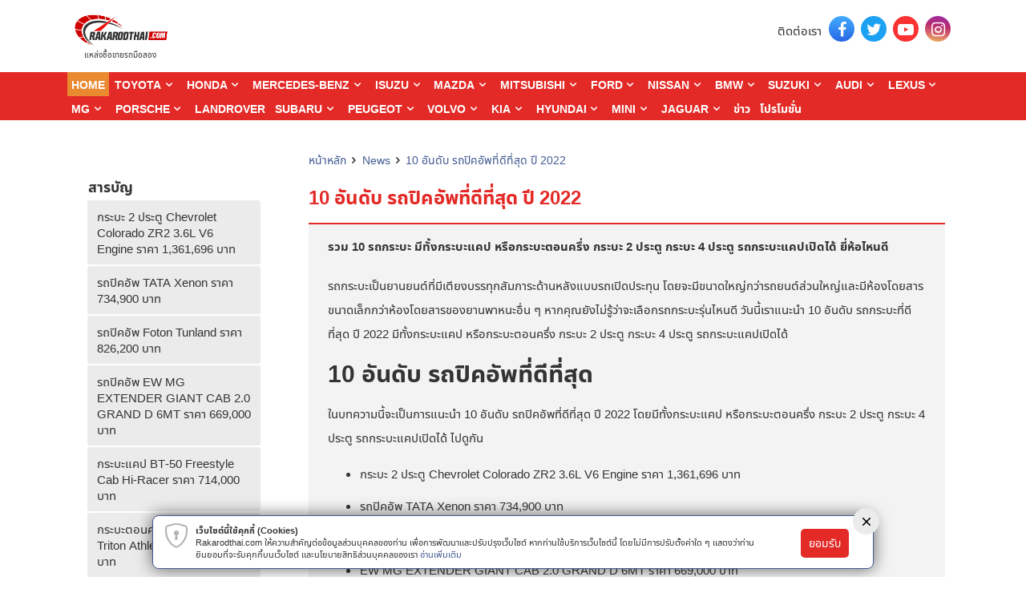

--- FILE ---
content_type: text/html; charset=utf-8
request_url: https://rakarodthai.com/10-%E0%B8%AD%E0%B8%B1%E0%B8%99%E0%B8%94%E0%B8%B1%E0%B8%9A-%E0%B8%A3%E0%B8%96%E0%B8%9B%E0%B8%B4%E0%B8%84%E0%B8%AD%E0%B8%B1%E0%B8%9E%E0%B8%97%E0%B8%B5%E0%B9%88%E0%B8%94%E0%B8%B5%E0%B8%97%E0%B8%B5%E0%B9%88%E0%B8%AA%E0%B8%B8%E0%B8%94-%E0%B8%9B%E0%B8%B5-2022-ar252
body_size: 14081
content:


<!DOCTYPE html>
<html lang="th">
<head>
    <meta charset="UTF-8" />
    <meta content="IE=Edge" http-equiv="X-UA-Compatible" />
    <meta content="width=device-width, initial-scale=1.0" name="viewport" />
    <link href="/common/image/favicon.ico" rel="shortcut icon" type="image/x-icon" />
    <title>10 อันดับ รถปิคอัพที่ดีที่สุด ปี 2022</title>

        <meta name="description" content="วันนี้เราแนะนำ 10 อันดับ รถกระบะที่ดีที่สุด ปี 2022 มีทั้งกระบะแคป หรือกระบะตอนครึ่ง กระบะ 2 ประตู กระบะ 4 ประตู รถกระบะแคปเปิดได้ รวม 10 รถกระบะ มีทั้งกระบะแคป" />

        <meta name="keywords" content="รถปิคอัพ" />

        <meta name="robots" content="index,follow" />



        <link rel="canonical" href="https://rakarodthai.com/10-อันดับ-รถปิคอัพที่ดีที่สุด-ปี-2022-ar252" />


	<meta property="og:site_name" content="Rakarodthai.com - แหล่งราคารถใหม่อัพเดททุกวันทุกเวลาที่ไทย" />
	<meta property="og:title" content="10 อันดับ รถปิคอัพที่ดีที่สุด ปี 2022" />
	<meta property="og:type" content="article" />
	<meta property="og:description" content="วันนี้เราแนะนำ 10 อันดับ รถกระบะที่ดีที่สุด ปี 2022 มีทั้งกระบะแคป หรือกระบะตอนครึ่ง กระบะ 2 ประตู กระบะ 4 ประตู รถกระบะแคปเปิดได้ รวม 10 รถกระบะ มีทั้งกระบะแคป" />
	<meta property="og:url" content="https://rakarodthai.com/10-อันดับ-รถปิคอัพที่ดีที่สุด-ปี-2022-ar252" />
	<meta property="og:locale" content="th_TH" />
	<meta property="og:locale:alternate" content="th" />
	<meta property="og:locale:alternate" content="en_US" />
	<meta property="og:locale:alternate" content="en_GB" />
	<meta property="og:image" content="https://img.rakarodthai.com/2023/02/22/6RzYKd7u/2-512a.png" />
	<meta property="og:image:width" content="538" />
	<meta property="og:image:height" content="403" />

    <!--Preload font-->
    <link rel="preload" href="/web/font/fontello.woff" as="font" type="font/woff" crossorigin />
    <link rel="preload" href="/web/font/NotoSansThaiUI-Bold.woff" as="font" type="font/woff" crossorigin />
    <link rel="preload" href="/web/font/NotoSansThaiUI-Regular.woff" as="font" type="font/woff" crossorigin />

    <link href="/gz/css/style-layout.min.css.gz?v=55f7b3c6-135c-4d7b-8839-b915131880e6" rel="preload stylesheet" as="style" onload="this.onload=null;this.rel='stylesheet'" />
    <link href="/web/css/web-privacy-popup.css" rel="stylesheet" />
    
    <link href="/gz/css/style-list-brand.min.css.gz?v=55f7b3c6-135c-4d7b-8839-b915131880e6" rel="preload stylesheet" as="style" onload="this.onload=null;this.rel='stylesheet'" />
    <link href="/gz/css/style-detail-model.min.css.gz?v=55f7b3c6-135c-4d7b-8839-b915131880e6" rel="preload stylesheet" as="style" onload="this.onload=null;this.rel='stylesheet'" />
    <link href="/gz/css/style-list-author.min.css.gz?v=55f7b3c6-135c-4d7b-8839-b915131880e6" rel="preload stylesheet" as="style" onload="this.onload=null;this.rel='stylesheet'" />
    <link href="/gz/css/style-common.min.css.gz?v=55f7b3c6-135c-4d7b-8839-b915131880e6" rel="preload stylesheet" as="style" onload="this.onload=null;this.rel='stylesheet'" />

    
    <script type="application/ld+json"> {
"@context": "https://schema.org/",
"@type": "BreadcrumbList",
  "itemListElement": [{
    "@type": "ListItem",
    "position": 1,
    "name": "News",
    "item": "https://rakarodthai.com/news"
  },{
    "@type": "ListItem",
    "position": 2,
    "name": "10 อันดับ รถปิคอัพที่ดีที่สุด ปี 2022",
    "item": "https://rakarodthai.com/10-อันดับ-รถปิคอัพที่ดีที่สุด-ปี-2022-ar252"
  }]
}</script>


<!-- Global site tag (gtag.js) - Google Analytics -->
<script async src="https://www.googletagmanager.com/gtag/js?id=UA-233667666-1"></script>
<script>
  window.dataLayer = window.dataLayer || [];
  function gtag(){dataLayer.push(arguments);}
  gtag('js', new Date());

  gtag('config', 'UA-233667666-1');
</script>    <script src="/library/jquery/jquery-2.2.0.min.js"></script>
    <script src="/common/js/privacy-popup.js"></script>
</head>
<body>

    <div class="header">
    <div class="header-middle">
        <div class="container">
            <div class="logo">
                    <a href="/" title="rakarodthai.com">
                        <img src="/web/image/Logo-2.png" alt="rakarodthai.com">
                    </a>
                    <div class="home-heading">แหล่งซื้อขายรถมือสอง</div>
            </div>
            <div class="h-social">
                ติดต่อเรา
                <div class="social-link-item">
                    <a href="/" rel="nofollow" class="circle bg_facebook"><i class="icon-facebook"></i></a>
                    <a href="/" rel="nofollow" class="circle bg_twitter"><i class="icon-twitter"></i></a>
                    <a href="/" rel="nofollow" class="circle bg_youtube"><i class="icon-youtube-play"></i></a>
                    <a href="/" rel="nofollow" class="circle bg_insta"><i class="icon-instagram"></i></a>
                </div>
            </div>
        </div>
    </div>
    <div class="mb-nav-header">
        <span class="icon-header btn-menu icon-pushmenu">
            <i class="cicon_menu"></i>
        </span>
        <div class="logo">
            <a href="/" title="rakarodthai.com"><img src="/web/image/Logo-2.png" alt="rakarodthai.com"></a>
        </div>
        <span class="icon-header btn-search">
        </span>
    </div>
    <div class="mb-nav pushmenu">
        <div class="container">
            <span class="icon-header icon-pushclose">
                <i class="cicon_close"></i>
            </span>
            <ul class="navbar_menu">
                <li class="level1 active">
                    <a href="/" title="Home">Home</a>
                </li>
                <li class="level1 have-sub">
                    <a href="/car-price-toyota" title="Toyota">Toyota<i class="icon-down-open"></i></a>
                    <ul class="submenu">
                        <li class="sub-item"><a href="/car-price-toyota-yaris" title="Toyota Yaris">Toyota Yaris</a></li>
                        <li class="sub-item"><a href="/car-price-toyota-yaris-ativ" title="Toyota Yaris Ativ">Toyota Yaris Ativ</a></li>
                        <li class="sub-item"><a href="/car-price-toyota-cross" title="Toyota Corolla Cross">Toyota Corolla Cross</a></li>
                        <li class="sub-item"><a href="/car-price-toyota-fortuner" title="Toyota Fortuner">Toyota Fortuner</a></li>
                        <li class="sub-item"><a href="/car-price-toyota-vios" title="Toyota Vios">Toyota Vios</a></li>
                        <li class="sub-item"><a href="/car-price-toyota-corolla-altis" title="Toyota Corolla Altis">Toyota Corolla Altis</a></li>
                        <li class="sub-item"><a href="/car-price-toyota-camry" title="Toyota Camry">Toyota Camry</a></li>
                        <li class="sub-item"><a href="/car-price-toyota-hilux-revo" title="Toyota Hilux Revo">Toyota Hilux Revo</a></li>
                        <li class="sub-item"><a href="/car-price-toyota-majesty" title="Toyota Majesty">Toyota Majesty</a></li>
                        <li class="sub-item"><a href="/car-price-toyota-sienta" title="Toyota sienta">Toyota sienta</a></li>
                        <li class="sub-item"><a href="/car-price-toyota-chr" title="Toyota C-HR">Toyota C-HR</a></li>
                        <li class="sub-item"><a href="/car-price-toyota-commuter" title="Toyota Commuter">Toyota Commuter</a></li>
                        <li class="sub-item"><a href="/car-price-toyota-hiace" title="Toyota Hiace">Toyota Hiace</a></li>
                        <li class="sub-item"><a href="/car-price-toyota-innova" title="Toyota Innova">Toyota Innova</a></li>
                        <li class="sub-item"><a href="/car-price-toyota-alphard" title="Toyota Alphard">Toyota Alphard</a></li>
                        <li class="sub-item"><a href="/car-price-toyota-coaster" title="Toyota Coaster">Toyota Coaster</a></li>
                        <li class="sub-item"><a href="/car-price-toyota-avanza" title="Toyota Avanza">Toyota Avanza</a></li>
                    </ul>
                </li>
                <li class="level1 have-sub">
                    <a href="/car-price-honda" title="honda">Honda<i class="icon-down-open"></i></a>
                    <ul class="submenu">
                        <li class="sub-item"><a href="/car-price-honda-accord" title="Honda Accord">Honda Accord</a></li>
                        <li class="sub-item"><a href="/car-price-honda-jazz" title="Honda Jazz">Honda Jazz</a></li>
                        <li class="sub-item"><a href="/car-price-honda-hrv" title="Honda HR-V">Honda HR-V</a></li>
                        <li class="sub-item"><a href="/car-price-honda-crv" title="Honda CR-V">Honda CR-V</a></li>
                        <li class="sub-item"><a href="/car-price-honda-city" title="Honda City">Honda City</a></li>
                        <li class="sub-item"><a href="/car-price-honda-civic-hatchback" title="Honda Civic Hatchback">Honda Civic Hatchback</a></li>
                        <li class="sub-item"><a href="/car-price-honda-civic" title="Honda Civic">Honda Civic</a></li>
                        <li class="sub-item"><a href="/car-price-honda-brv" title="Honda Br-v">Honda Br-v</a></li>
                        <li class="sub-item"><a href="/car-price-honda-brio-amaze" title="Honda Brio Amaze">Honda Brio Amaze</a></li>
                        <li class="sub-item"><a href="/car-price-honda-mobilio" title="Honda Mobilio">Honda Mobilio</a></li>
                        <li class="sub-item"><a href="/car-price-honda-city-e-hev" title="Honda City Hybrid E HEV">City Hybrid E HEV</a></li>
                        <li class="sub-item"><a href="/car-price-honda-city-hatchback" title="Honda City Hatchback">Honda City Hatchback</a></li>
                    </ul>
                </li>
                <li class="level1 have-sub">
                    <a href="/car-price-mercedes-benz" title="Mercedes-Benz">Mercedes-Benz<i class="icon-down-open"></i></a>
                    <ul class="submenu">
                        <li class="sub-item"><a href="/car-price-mercedes-benz-e-class" title="E-Class">Mercedes-Benz E-Class</a></li>
                        <li class="sub-item"><a href="/car-price-mercedes-benz-cla" title="CLA-Class">Mercedes-Benz CLA-Class</a></li>
                        <li class="sub-item"><a href="/car-price-mercedes-benz-a-class" title="A-Class">Mercedes-Benz A-Class</a></li>
                        <li class="sub-item"><a href="/car-price-mercedes-benz-glc" title="GLC-Class">Mercedes-Benz GLC-Class</a></li>
                        <li class="sub-item"><a href="/car-price-mercedes-benz-gle" title="GLE-Class">Mercedes-Benz GLE-Class</a></li>
                        <li class="sub-item"><a href="/car-price-mercedes-benz-gls" title="GLS-Class">Mercedes-Benz GLS-Class</a></li>
                        <li class="sub-item"><a href="/car-price-mercedes-benz-s-class" title="S-Class">Mercedes-Benz S-Class</a></li>
                        <li class="sub-item"><a href="/car-price-mercedes-benz-g-class" title="G-Class">Mercedes-Benz G-Class</a></li>
                        <li class="sub-item"><a href="/car-price-mercedes-benz-glb200" title="Mercedes-Benz GLB-Class">Mercedes-Benz GLB-Class</a></li>
                        <li class="sub-item"><a href="/car-price-mercedes-benz-cls" title="Mercedes-Benz CLS-Class">Mercedes-Benz CLS-Class</a></li>
                    </ul>
                </li>
                <li class="level1 have-sub">
                    <a href="/car-price-isuzu" title="Isuzu">Isuzu<i class="icon-down-open"></i></a>
                    <ul class="submenu">
                        <li class="sub-item"><a href="/car-price-isuzu-d-max" title="Isuzu D-max">Isuzu D-max</a></li>
                        <li class="sub-item"><a href="/car-price-isuzu-mu-x" title="Isuzu Mu-X">Isuzu Mu-X</a></li>
                    </ul>
                </li>
                <li class="level1 have-sub">
                    <a href="/car-price-mazda" title="Mazda">Mazda<i class="icon-down-open"></i></a>
                    <ul class="submenu">
                        <li class="sub-item"><a href="/car-price-mazda-2" title="Mazda 2">Mazda 2</a></li>
                        <li class="sub-item"><a href="/car-price-mazda-3" title="Mazda 3">Mazda 3</a></li>
                        <li class="sub-item"><a href="/car-price-mazda-cx5" title="Mazda CX-5">Mazda CX-5</a></li>
                        <li class="sub-item"><a href="/car-price-mazda-cx8" title="Mazda CX-8">Mazda CX-8</a></li>
                        <li class="sub-item"><a href="/car-price-mazda-cx3" title="Mazda CX-3">Mazda CX-3</a></li>
                        <li class="sub-item"><a href="/car-price-mazda-bt50-pro" title="Mazda BT-50 Pro">Mazda BT-50 Pro</a></li>
                        <li class="sub-item"><a href="/car-price-mazda-cx30" title="Mazda CX-30">Mazda CX-30</a></li>
                        <li class="sub-item"><a href="/car-price-mazda-mx5" title="Mazda MX-5">Mazda MX-5</a></li>
                    </ul>
                </li>
                <li class="level1 have-sub">
                    <a href="/car-price-mitsubishi" title="Mitsubishi">Mitsubishi<i class="icon-down-open"></i></a>
                    <ul class="submenu">
                        <li class="sub-item"><a href="/car-price-mitsubishi-pajero-sport" title="Mitsubishi Pajero Sport">Mitsubishi Pajero Sport</a></li>
                        <li class="sub-item"><a href="/car-price-mitsubishi-triton" title="Mitsubishi Triton">Mitsubishi Triton</a></li>
                        <li class="sub-item"><a href="/car-price-mitsubishi-mirage" title="Mitsubishi Mirage">Mitsubishi Mirage</a></li>
                        <li class="sub-item"><a href="/car-price-mitsubishi-xpander" title="Mitsubishi Xpander">Mitsubishi Xpander</a></li>
                        <li class="sub-item"><a href="/car-price-mitsubishi-outlander-phev" title="Mitsubishi Outlander PHEV">Mitsubishi Outlander PHEV</a></li>
                    </ul>
                </li>
                <li class="level1 have-sub">
                    <a href="/car-price-ford" title="Ford">Ford<i class="icon-down-open"></i></a>
                    <ul class="submenu">
                        <li class="sub-item"><a href="/car-price-ford-ranger" title="Ford Ranger">Ford Ranger</a></li>
                        <li class="sub-item"><a href="/car-price-ford-everest" title="Ford Everest">Ford Everest</a></li>
                        <li class="sub-item"><a href="/car-price-ford-mustang" title="Ford Mustang">Ford Mustang</a></li>
                    </ul>
                </li>
                <li class="level1 have-sub">
                    <a href="/car-price-nissan" title="Nissan">Nissan<i class="icon-down-open"></i></a>
                    <ul class="submenu">
                        <li class="sub-item"><a href="/car-price-nissan-almera" title="Nissan Almera">Nissan Almera</a></li>
                        <li class="sub-item"><a href="/car-price-nissan-navara" title="Nissan Navara">Nissan Navara</a></li>
                        <li class="sub-item"><a href="/car-price-nissan-note" title="Nissan Note">Nissan Note</a></li>
                        <li class="sub-item"><a href="/car-price-nissan-march" title="Nissan March">Nissan March</a></li>
                        <li class="sub-item"><a href="/car-price-nissan-sylphy" title="Nissan Sylphy">Nissan Sylphy</a></li>
                        <li class="sub-item"><a href="/car-price-nissan-leaf" title="Nissan Leaf">Nissan Leaf</a></li>
                        <li class="sub-item"><a href="/car-price-nissan-kicks" title="Nissan Kicks">Nissan Kicks</a></li>
                        <li class="sub-item"><a href="/car-price-nissan-urvan" title="Nissan Urvan">Nissan Urvan</a></li>
                        <li class="sub-item"><a href="/car-price-nissan-terra" title="Nissan Terra">Nissan Terra</a></li>
                        <li class="sub-item"><a href="/car-price-nissan-gtr" title="Nissan GT-R">Nissan GT-R</a></li>
                    </ul>
                </li>
                <li class="level1 have-sub">
                    <a href="/car-price-bmw" title="BMW">BMW<i class="icon-down-open"></i></a>
                    <ul class="submenu">
                        <li class="sub-item"><a href="/car-price-bmw-2" title="Bmw Series 2">Bmw Series 2</a></li>
                        <li class="sub-item"><a href="/car-price-bmw-3" title="Bmw Series 3">Bmw Series 3</a></li>
                        <li class="sub-item"><a href="/car-price-bmw-4" title="Bmw Series 4">Bmw Series 4</a></li>
                        <li class="sub-item"><a href="/car-price-bmw-5" title="Bmw Series 5">Bmw Series 5</a></li>
                        <li class="sub-item"><a href="/car-price-bmw-6" title="Bmw Series 6">Bmw Series 6</a></li>
                        <li class="sub-item"><a href="/car-price-bmw-7" title="Bmw Series 7">Bmw Series 7</a></li>
                        <li class="sub-item"><a href="/car-price-bmw-8" title="Bmw Series 8">Bmw Series 8</a></li>
                        <li class="sub-item"><a href="/car-price-bmw-x1" title="Bmw X1">Bmw X1</a></li>
                        <li class="sub-item"><a href="/car-price-bmw-x3" title="Bmw X3">Bmw X3</a></li>
                        <li class="sub-item"><a href="/car-price-bmw-x4" title="Bmw X4">Bmw X4</a></li>
                        <li class="sub-item"><a href="/car-price-bmw-x5" title="Bmw X5">Bmw X5</a></li>
                        <li class="sub-item"><a href="/car-price-bmw-x6" title="Bmw X6">Bmw X6</a></li>
                        <li class="sub-item"><a href="/car-price-bmw-x7" title="Bmw X7">Bmw X7</a></li>
                        <li class="sub-item"><a href="/car-price-bmw-z4" title="Bmw Z4">Bmw Z4</a></li>
                    </ul>
                </li>
                <li class="level1 have-sub">
                    <a href="/car-price-suzuki" title="Suzuki">Suzuki<i class="icon-down-open"></i></a>
                    <ul class="submenu">
                        <li class="sub-item"><a href="/car-price-suzuki-carry" title="Suzuki Carry">Suzuki Carry</a></li>
                        <li class="sub-item"><a href="/car-price-suzuki-celerio" title="Suzuki Celerio">Suzuki Celerio</a></li>
                        <li class="sub-item"><a href="/car-price-suzuki-swift" title="Suzuki Swift">Suzuki Swift</a></li>
                        <li class="sub-item"><a href="/car-price-suzuki-xl7" title="Suzuki XL7">Suzuki XL7</a></li>
                        <li class="sub-item"><a href="/car-price-suzuki-ciaz" title="Suzuzi Ciaz">Suzuzi Ciaz</a></li>
                        <li class="sub-item"><a href="/car-price-suzuki-ertiga" title="Suzuki Ertiga">Suzuki Ertiga</a></li>
                        <li class="sub-item"><a href="/car-price-suzuki-jimny" title="Suzuki Jimny">Suzuki Jimny</a></li>
                    </ul>
                </li>
                <li class="level1 have-sub">
                    <a href="/car-price-audi" title="Audi">Audi<i class="icon-down-open"></i></a>
                    <ul class="submenu">
                        <li class="sub-item"><a href="/car-price-audi-q2" title="Audi Q2">Audi Q2</a></li>
                        <li class="sub-item"><a href="/car-price-audi-q3" title="Audi Q3">Audi Q3</a></li>
                        <li class="sub-item"><a href="/car-price-audi-q5" title="Audi Q5">Audi Q5</a></li>
                        <li class="sub-item"><a href="/car-price-audi-q7" title="Audi Q7">Audi Q7</a></li>
                        <li class="sub-item"><a href="/car-price-audi-q8" title="Audi Q8">Audi Q8</a></li>
                        <li class="sub-item"><a href="/car-price-audi-tt" title="Audi TT">Audi TT</a></li>
                        <li class="sub-item"><a href="/car-price-audi-etron" title="Audi Etron">Audi Etron</a></li>
                        <li class="sub-item"><a href="/car-price-audi-a1" title="Audi A1">Audi A1</a></li>
                        <li class="sub-item"><a href="/car-price-audi-a4" title="Audi A4">Audi A4</a></li>
                        <li class="sub-item"><a href="/car-price-audi-a5" title="Audi A5">Audi A5</a></li>
                        <li class="sub-item"><a href="/car-price-audi-a6" title="Audi A6">Audi A6</a></li>
                        <li class="sub-item"><a href="/car-price-audi-a7" title="Audi A7">Audi A7</a></li>
                        <li class="sub-item"><a href="/car-price-audi-a8" title="Audi A8">Audi A8</a></li>
                    </ul>
                </li>
                <li class="level1 have-sub">
                    <a href="/car-price-lexus" title="Lexus">Lexus<i class="icon-down-open"></i></a>
                    <ul class="submenu">
                        <li class="sub-item"><a href="/car-price-lexus-rx" title="Lexus RX">Lexus RX</a></li>
                        <li class="sub-item"><a href="/car-price-lexus-lm" title="Lexus LM">Lexus LM</a></li>
                        <li class="sub-item"><a href="/car-price-lexus-nx" title="Lexus NX">Lexus NX</a></li>
                        <li class="sub-item"><a href="/car-price-lexus-es" title="Lexus ES">Lexus ES</a></li>
                        <li class="sub-item"><a href="/car-price-lexus-ux" title="Lexus UX">Lexus UX</a></li>
                    </ul>
                </li>
                <li class="level1 have-sub">
                    <a href="/car-price-mg" title="MG">MG<i class="icon-down-open"></i></a>
                    <ul class="submenu">
                        <li class="sub-item"><a href="/car-price-mg-3" title="Mg 3">Mg 3</a></li>
                        <li class="sub-item"><a href="/car-price-mg-ep" title="Mg EP">Mg EP</a></li>
                        <li class="sub-item"><a href="/car-price-mg-hs" title="Mg HS">Mg HS</a></li>
                        <li class="sub-item"><a href="/car-price-mg-v80" title="Mg V80">Mg V80</a></li>
                    </ul>
                </li>
                <li class="level1 have-sub">
                    <a href="/car-price-porsche" title="Porsche">Porsche<i class="icon-down-open"></i></a>
                    <ul class="submenu">
                        <li class="sub-item"><a href="/car-price-porsche-911-carrera" title="Porsche 911 Carrera">Porsche 911 Carrera</a></li>
                        <li class="sub-item"><a href="/car-price-porsche-718-boxster" title="Porsche 718 Boxster">Porsche 718 Boxster</a></li>
                        <li class="sub-item"><a href="/car-price-porsche-taycan" title="Porsche Taycan">Porsche Taycan</a></li>
                        <li class="sub-item"><a href="/car-price-porsche-cayenne" title="Porsche Cayenne">Porsche Cayenne</a></li>
                        <li class="sub-item"><a href="/car-price-porsche-panamera" title="Porsche Panamera">Porsche Panamera</a></li>
                    </ul>
                </li>
                <li class="level1 have-sub">
                    <a href="/car-price-land-rover" title="Landrover">Landrover</a>
                    <!--<ul class="submenu">-->
                    <!--</ul>-->
                </li>
                <li class="level1 have-sub">
                    <a href="/car-price-subaru" title="Subaru">Subaru<i class="icon-down-open"></i></a>
                    <ul class="submenu">
                        <li class="sub-item"><a href="/car-price-subaru-xv" title="Subaru XV">Subaru XV</a></li>
                        <li class="sub-item"><a href="/car-price-subaru-brz" title="Subaru BRZ">Subaru BRZ</a></li>
                        <li class="sub-item"><a href="/car-price-subaru-wrx" title="Subaru WRX">Subaru WRX</a></li>
                    </ul>
                </li>
                <li class="level1 have-sub">
                    <a href="/car-price-peugeot" title="Peugeot">Peugeot<i class="icon-down-open"></i></a>
                    <ul class="submenu">
                        <li class="sub-item"><a href="/car-price-peugeot-3008" title="Peugeot 3008">Peugeot 3008</a></li>
                        <li class="sub-item"><a href="/car-price-peugeot-5008" title="Peugeot 5008">Peugeot 5008</a></li>
                    </ul>
                </li>
                <li class="level1 have-sub">
                    <a href="/car-price-volvo" title="Volvo">Volvo<i class="icon-down-open"></i></a>
                    <ul class="submenu">
                        <li class="sub-item"><a href="/car-price-volvo-s60" title="Volvo S60">Volvo S60</a></li>
                    </ul>
                </li>
                <li class="level1 have-sub">
                    <a href="/car-price-kia" title="Kia">Kia<i class="icon-down-open"></i></a>
                    <ul class="submenu">
                        <li class="sub-item"><a href="/car-price-kia-soul" title="Kia Soul">Kia Soul</a></li>
                    </ul>
                </li>
                <li class="level1 have-sub">
                    <a href="/car-price-hyundai" title="Hyundai">Hyundai<i class="icon-down-open"></i></a>
                    <ul class="submenu">
                        <li class="sub-item"><a href="/car-price-hyundai-h-1" title="Hyundai H-1">Hyundai H-1</a></li>
                    </ul>
                </li>
                <li class="level1 have-sub">
                    <a href="/car-price-mini" title="Mini">Mini<i class="icon-down-open"></i></a>
                    <ul class="submenu">
                        <li class="sub-item"><a href="/car-price-mini-cooper-se" title="Mini Cooper SE">Mini Cooper SE</a></li>
                    </ul>
                </li>
                <li class="level1 have-sub">
                    <a href="/car-price-jaguar" title="Jaguar">Jaguar<i class="icon-down-open"></i></a>
                    <ul class="submenu">
                        <li class="sub-item"><a href="/car-price-jaguar-xf" title="Jaguar XF">Jaguar XF</a></li>
                        <li class="sub-item"><a href="/car-price-jaguar-f-pace" title="Jaguar F-pace">Jaguar F-pace</a></li>
                        <li class="sub-item"><a href="/car-price-jaguar-f-type" title="Jaguar F-type">Jaguar F-type</a></li>
                    </ul>
                </li>
                <li class="level1 have-sub">
                    <a href="/news" title="ข่าว">ข่าว</a>
                </li>
                <li class="level1 have-sub">
                    <a href="/promotion" title="โปรโมชั่น">โปรโมชั่น</a>
                </li>
            </ul>
            <div class="h-social">
                ติดต่อเรา
                <div class="social-link-item">
                    <a href="/" rel="nofollow" class="circle bg_facebook"><i class="icon-facebook"></i></a>
                    <a href="/" rel="nofollow" class="circle bg_twitter"><i class="icon-twitter"></i></a>
                    <a href="/" rel="nofollow" class="circle bg_youtube"><i class="icon-youtube-play"></i></a>
                    <a href="/" rel="nofollow" class="circle bg_insta"><i class="icon-instagram"></i></a>
                </div>
            </div>
        </div>
    </div>
</div>

    



    <div class="container">
        <div class="section-content style3 row mgb-0">
            <div class="col-xs-3 sidebar"></div>
            <div class="col-xs-9 col-fix-full">
                <div class="blog-detail container mgb-0">
                    <div class="row">
                        <ul class="article-list-breadcrumbs mgb-20" style="padding-left:15px">
<li><a href="/" title="หน้าหลัก">หน้าหลัก</a></li><li><i class="icon-right-open-3"></i><a href="/news" title="News">News</a></li><li><i class="icon-right-open-3"></i><a href="/10-อันดับ-รถปิคอัพที่ดีที่สุด-ปี-2022-ar252" title="10 อันดับ รถปิคอัพที่ดีที่สุด ปี 2022">10 อันดับ รถปิคอัพที่ดีที่สุด ปี 2022</a></li>                        </ul>
                    </div>
                    <h1 class="heading pdl-0 text-capitalize">10 &#xE2D;&#xE31;&#xE19;&#xE14;&#xE31;&#xE1A; &#xE23;&#xE16;&#xE1B;&#xE34;&#xE04;&#xE2D;&#xE31;&#xE1E;&#xE17;&#xE35;&#xE48;&#xE14;&#xE35;&#xE17;&#xE35;&#xE48;&#xE2A;&#xE38;&#xE14; &#xE1B;&#xE35; 2022</h1>
                    <div class="content" style="overflow-x: hidden; position:relative">
                        <div class="box-cate-slider">
                            <div class="slick-slider-1 fs-15 custom-slick-dots slick-initialized  sapo mgb-20">
                                รวม 10 รถกระบะ มีทั้งกระบะแคป หรือกระบะตอนครึ่ง กระบะ 2 ประตู กระบะ 4 ประตู รถกระบะแคปเปิดได้ ยี่ห้อไหนดี
                            </div>
                            <div id="detail-content" class="slick-slider-1 fs-15 custom-slick-dots slick-initialized fix-content-common">
                                <p dir="ltr">รถกระบะเป็นยานยนต์ที่มีเตียงบรรทุกสัมภาระด้านหลังแบบรถเปิดประทุน โดยจะมีขนาดใหญ่กว่ารถยนต์ส่วนใหญ่และมีห้องโดยสารขนาดเล็กกว่าห้องโดยสารของยานพาหนะอื่น ๆ หากคุณยังไม่รู้ว่าจะเลือกรถกระบะรุ่นไหนดี วันนี้เราแนะนำ 10 อันดับ รถกระบะที่ดีที่สุด ปี 2022 มีทั้งกระบะแคป หรือกระบะตอนครึ่ง กระบะ 2 ประตู กระบะ 4 ประตู รถกระบะแคปเปิดได้</p>

<h1 dir="ltr"><strong>10 อันดับ รถปิคอัพที่ดีที่สุด</strong></h1>

<p dir="ltr">ในบทความนี้จะเป็นการแนะนำ 10 อันดับ รถปิคอัพที่ดีที่สุด ปี 2022 โดยมีทั้งกระบะแคป หรือกระบะตอนครึ่ง กระบะ 2 ประตู กระบะ 4 ประตู รถกระบะแคปเปิดได้ ไปดูกัน</p>

<ul>
	<li aria-level="1" dir="ltr">
	<p dir="ltr" role="presentation">กระบะ 2 ประตู Chevrolet Colorado ZR2 3.6L V6 Engine ราคา 1,361,696 บาท</p>
	</li>
	<li aria-level="1" dir="ltr">
	<p dir="ltr" role="presentation">รถปิคอัพ TATA Xenon ราคา 734,900 บาท</p>
	</li>
	<li aria-level="1" dir="ltr">
	<p dir="ltr" role="presentation">Foton Tunland ราคา 826,200 บาท</p>
	</li>
	<li aria-level="1" dir="ltr">
	<p dir="ltr" role="presentation">EW MG EXTENDER GIANT CAB 2.0 GRAND D 6MT ราคา 669,000 บาท </p>
	</li>
	<li aria-level="1" dir="ltr">
	<p dir="ltr" role="presentation">กระบะแคป BT-50 Freestyle Cab Hi-Racer ราคา 714,000 บาท</p>
	</li>
	<li aria-level="1" dir="ltr">
	<p dir="ltr" role="presentation">กระบะตอนครึ่ง Mitsubishi Triton Athlete ราคา 1,005,000 บาท</p>
	</li>
	<li aria-level="1" dir="ltr">
	<p dir="ltr" role="presentation">Nissan Navara DC CALIBRE E 7AT ราคา 899,000 บาท</p>
	</li>
	<li aria-level="1" dir="ltr">
	<p dir="ltr" role="presentation">Toyota Hilux Revo Double Cab Z-Edition 2.4 MID AT ราคา 803,000 บาท</p>
	</li>
	<li aria-level="1" dir="ltr">
	<p dir="ltr" role="presentation">กระบะ 2 ประตู Isuzu D-MAX Spark 1.9 Ddi B ราคา 554,000 บาท</p>
	</li>
	<li aria-level="1" dir="ltr">
	<p dir="ltr" role="presentation">กระบะ 2 ประตู Mitsubishi Triton Single Cab ราคา 659,000 บาท</p>
	</li>
</ul>

<ol>
	<li aria-level="1" dir="ltr">
	<h2 dir="ltr" role="presentation"><strong>กระบะ 2 ประตู Chevrolet Colorado ZR2 3.6L V6 Engine ราคา 1,361,696 บาท</strong></h2>
	</li>
</ol>

<p dir="ltr" style="text-align: center;"><img alt="Chevrolet Colorado ZR2 3.6L V6 Engine" data-class="" data-height="" data-style="" data-width="700" src="https://img.rakarodthai.com/2023/02/22/6RzYKd7u/2021-chevrolet-colorado-zr2-103-1570573450-5c14.jpg" style="width: 700px;" title="Chevrolet Colorado ZR2 3.6L V6 Engine"></p>

<p dir="ltr" style="text-align: center;">กระบะ 2 ประตู Chevrolet Colorado ZR2 3.6L V6 Engine </p>

<p dir="ltr">รถปิคอัพ Chevrolet Colorado ZR2 3.6L V6 Engine มีการพัฒนาด้านการออกแบบให้มีความดุดันและโดนเด่นมากกว่ารุ่นอื่น ๆ ด้วยชุดกันกระแทกด้านข้างพร้อมกับแผ่นกันกระแทกตามจุดต่าง ๆ รอบตัวรถ มาพร้อมกับเครื่องยนต์ที่มีสมรรถนะสูงสามารถวิ่งในระยะทางไกลได้ ลุยได้ทุกพื้นที่ นอกจากนี้ยังมีพื้นที่กระบะกว้างขวางที่ใช้บรรทุกของหนักได้อย่างจุใจ เหมาะสำหรับวิ่งระยะทางไกล</p>

<p dir="ltr"><strong>Chevrolet Colorado ZR2 3.6L V6 Engine ราคา 1,361,696 บาท</strong></p>

<ol start="2">
	<li aria-level="1" dir="ltr">
	<h2 dir="ltr" role="presentation"><strong>รถปิคอัพ TATA Xenon ราคา 734,900 บาท</strong></h2>
	</li>
</ol>

<p dir="ltr" style="text-align: center;"><img alt="รถปิคอัพ TATA Xenon" data-class="" data-height="" data-style="" data-width="700" src="https://img.rakarodthai.com/2023/02/22/6RzYKd7u/main-l-tata-45827-72854-ww4innfcxscifkye2fco6n-4c21.jpg" style="width: 700px;" title="รถปิคอัพ TATA Xenon"></p>

<p dir="ltr" style="text-align: center;">รถปิคอัพ TATA Xenon</p>

<p dir="ltr">รถปิคอัพ TATA Xenon ซึ่งเป็นรถกระบะสัญชาติอินเดียที่ขึ้นชื่อในเรื่องความอึดทนทาน เป็นการขับเคลื่อน 4 ล้อจึงช่วยให้รถยึดเกาะถนนได้อย่างดีเยี่ยม พร้อมกับระบบความปลอดภัยที่ทันสมัย อย่างระบบเบรก ABS และ EBD ส่วนภายในรถยังติดตั้งระบบนำทางอัจฉริยะเพื่อช่วยในการนำทางให้ผู้ขับขี่เดินทางได้สะดวกมากขึ้น เหมาะสำหรับบรรทุกของหนักได้อย่างเต็มที่ </p>

<p dir="ltr"><strong>กระบะ 4 ประตู TATA Xenon ราคา 734,900 บาท</strong></p>

<ol start="3">
	<li aria-level="1" dir="ltr">
	<h2 dir="ltr" role="presentation"><strong>รถปิคอัพ Foton Tunland ราคา 826,200 บาท</strong></h2>
	</li>
</ol>

<p dir="ltr" style="text-align: center;"><img alt="รถปิคอัพ Foton Tunland" data-class="" data-height="" data-style="" data-width="700" src="https://img.rakarodthai.com/2023/02/22/6RzYKd7u/3-b3d8.png" style="width: 700px;" title="รถปิคอัพ Foton Tunland"></p>

<p dir="ltr" style="text-align: center;">รถปิคอัพ Foton Tunland</p>

<p dir="ltr">Foton Tunland แบรนด์รถยนต์สัญชาติจีนมีการออกแบบรถให้มีหน้าตาที่ทันสมัย เครื่องยนต์สมรรถนะสูง ประหยัดน้ำมันดีเยี่ยม พร้อมกับระบบเบรกและถุงลมนิรภัย ส่วนระบบเกียร์ยังคงเป็นระบบเกียร์แบบธรรมดา 5 จังหวะ จุดเด่นของ รถปิคอัพ Foton Tunland คือสามารถขับเคลื่อน 4 ล้อได้ แต่มีข้อจำกัดในเรื่องการออกแบบตำแหน่งของคลัตช์ที่อยู่ในตำแหน่งค่อนข้างสูง ทำให้ผู้ขับขี่รู้สึกเมื่อยขาและความแข็งของการเข้าเกียร์ที่ยังทำได้ไม่ดีเท่าไหร่</p>

<p dir="ltr"><strong>รถปิคอัพ Foton Tunland ราคา 826,200 บาท</strong></p>

<ol start="4">
	<li aria-level="1" dir="ltr">
	<h2 dir="ltr" role="presentation"><strong>รถปิคอัพ EW MG EXTENDER GIANT CAB 2.0 GRAND D 6MT ราคา 669,000 บาท </strong></h2>
	</li>
</ol>

<p dir="ltr" style="text-align: center;"><img alt="EW MG EXTENDER GIANT CAB 2.0 GRAND D 6MT" data-class="" data-height="" data-style="" data-width="700" src="https://img.rakarodthai.com/2023/02/22/6RzYKd7u/9d972d6b43675ea41bd204444cd600ee-9dac.png" style="width: 700px;" title="EW MG EXTENDER GIANT CAB 2.0 GRAND D 6MT"></p>

<p dir="ltr" style="text-align: center;">EW MG EXTENDER GIANT CAB 2.0 GRAND D 6MT</p>

<p dir="ltr">รถปิคอัพ NEW MG EXTENDER ได้มีการปรับเปลี่ยนภายนอก แต่ภายในยังคงเป็นระบบเดิม ด้วยกระจังหน้าขนาดใหญ่รูปร่าง 8 เหลี่ยมและติดชุดตกแต่งท้ายกระบะ ระบบแจ้งเตือนลมยางอัตโนมัติ ระบบกันสั่นสะเทือน พร้อมด้วยระบบกระจายแรงเบรก EBD ระบบป้องกันล้อล็อก ABS ระบบเสริมแรงเบรกอิเล็กทรอนิกส์ EBA และกล้องมองหลังช่วยส่งเสียงเตือนระยะถอยหลัง</p>

<p dir="ltr"><strong>รถปิคอัพ EW MG EXTENDER GIANT CAB 2.0 GRAND D 6MT ราคา 669,000 บาท </strong></p>

<p dir="ltr">รวมข้อมูลต่าง ๆ พร้อมราคา รถกระบะแคปเปิดได้ ทุกรุ่น ทุกยี่ห้อ</p>

<ol start="5">
	<li aria-level="1" dir="ltr">
	<h2 dir="ltr" role="presentation"><strong>กระบะแคป BT-50 Freestyle Cab Hi-Racer ราคา 714,000 บาท</strong></h2>
	</li>
</ol>

<p dir="ltr" style="text-align: center;"><img alt="กระบะแคป BT-50 Freestyle Cab Hi-Racer " data-class="" data-height="" data-style="" data-width="700" src="https://img.rakarodthai.com/2023/02/22/6RzYKd7u/2827f75b7fdd7f9bd9a03f9ea5c96d21-a3d5.jpg" style="width: 700px;" title="กระบะแคป BT-50 Freestyle Cab Hi-Racer "></p>

<p dir="ltr" style="text-align: center;">กระบะแคป BT-50 Freestyle Cab Hi-Racer </p>

<p dir="ltr">กระบะแคป MAZDA BT-50 Freestyle Cab Hi-Racer เป็นรถกระบะตอนครึ่งที่คุณภาพคุ้มค่ากับราคา โดยมาพร้อมเครื่องยนต์ขนาด 1.9 ลิตร พร้อมกับระบบขับเคลื่อน 2 ล้อ ทำให้ขับขี่ง่าย คล่องตัวตลอดการเดินทาง นอกจากนี้ยังติดตั้งเทคโนโลยีความปลอดภัยแบบ Active Safety เช่น ระบบ HLA ที่ช่วยส่งกำลังให้รถออกตัวขณะขึ้นทางชันได้ง่ายขึ้น และระบบ HCD ช่วยควบคุมความเร็วขณะลงทางลาด เหมาะสำหรับการขับขี่ในเมืองและการเดินทางที่มีระยะทางไม่ไกลนัก</p>

<p dir="ltr"><strong>กระบะแคป BT-50 Freestyle Cab Hi-Racer ราคา 714,000 บาท</strong></p>

<ol start="6">
	<li aria-level="1" dir="ltr">
	<h2 dir="ltr" role="presentation"><strong>กระบะตอนครึ่ง Mitsubishi Triton Athlete ราคา 1,005,000 บาท</strong></h2>
	</li>
</ol>

<p dir="ltr" style="text-align: center;"><img alt="กระบะตอนครึ่ง Mitsubishi Triton Athlete" data-class="" data-height="" data-style="" data-width="700" src="https://img.rakarodthai.com/2023/02/22/6RzYKd7u/5d2487b7-6619-4150-a4fa-a18f9c3704ea-4abf.jpg" style="width: 700px;" title="กระบะตอนครึ่ง Mitsubishi Triton Athlete"></p>

<p dir="ltr" style="text-align: center;">กระบะตอนครึ่ง Mitsubishi Triton Athlete</p>

<p dir="ltr">หนึ่งในจุดเด่นสำคัญของกระบะแคป Triton Athlete คือ ระบบขับเคลื่อน 4 ล้อ ที่มีโหมดให้เลือกถึง 4 โหมด ภายในห้องโดยสารติดตั้งระบบอำนวยความสะดวกต่าง ๆ เช่น เบาะที่นั่งไฟฟ้า, Apple CarPlay บนหน้าจอ 7 นิ้ว, ช่องจ่ายไฟ 12V DC แยก 2 จุด พร้อมกับระบบสัญญาณเตือนจุดอับสายตา ระบบลดกำลังเครื่องยนต์ เพื่อช่วยเบรก  ระบบเตือนการชนด้านหน้า กล้องมองภาพรอบคัน พร้อมกับระบบเตือนขณะเปลี่ยนเลนอีกด้วย </p>

<p dir="ltr"><strong>กระบะแคป Mitsubishi Triton Athlete ราคา 1,005,000 บาท</strong></p>

<ol start="7">
	<li aria-level="1" dir="ltr">
	<h2 dir="ltr" role="presentation"><strong>รถปิคอัพ Nissan Navara DC CALIBRE E 7AT ราคา 899,000 บาท</strong></h2>
	</li>
</ol>

<p dir="ltr" style="text-align: center;"><img alt="รถปิคอัพ Nissan Navara DC CALIBRE E 7AT" data-class="" data-height="" data-style="" data-width="700" src="https://img.rakarodthai.com/2023/02/22/6RzYKd7u/55497edba4f1013043ba0873a599e572-b073.jpg" style="width: 700px;" title="รถปิคอัพ Nissan Navara DC CALIBRE E 7AT"></p>

<p dir="ltr" style="text-align: center;">รถปิคอัพ Nissan Navara DC CALIBRE E 7AT</p>

<p dir="ltr">รถปิคอัพ Nissan Navara DC CALIBRE E 7AT ใช้เกียร์ออโต้ 7 จังหวะมี ภายนอกมาพร้อมกล้องด้านหลัง, กล้องมองรอบคัน, ฝาท้ายกระบะแบบผ่อนแรงที่ช่วยให้ผู้หญิงสามารถเปิดได้สะดวก, กระจกมองข้างเป็นแบบตัดแสงอัตโนมัติในเวลากลางคืน, ระบบช่วยในการขับบนทางลาดชัน ป้องกันล้อหมุนฟรีขณะออกตัว, ระบบเบรก ABS เป็นต้น</p>

<p dir="ltr"><strong>Nissan Navara DC CALIBRE E 7AT ราคา 899,000 บาท</strong></p>

<ol start="8">
	<li aria-level="1" dir="ltr">
	<h2 dir="ltr" role="presentation"><strong>รถปิคอัพ Toyota Hilux Revo Double Cab Z-Edition 2.4 MID AT ราคา 803,000 บาท</strong></h2>
	</li>
</ol>

<p dir="ltr" style="text-align: center;"><img alt="Toyota Hilux Revo Double Cab Z-Edition 2.4 MID AT" data-class="" data-height="" data-style="" data-width="700" src="https://img.rakarodthai.com/2023/02/22/6RzYKd7u/double-cab-super-white-281e.png" style="width: 700px;" title="Toyota Hilux Revo Double Cab Z-Edition 2.4 MID AT"></p>

<p dir="ltr" style="text-align: center;">Toyota Hilux Revo Double Cab Z-Edition 2.4 MID AT</p>

<p dir="ltr">สำหรับรถปิคอัพรุ่น Hilux Revo ภายนอกออกแบบให้มีลักษณะที่ทรงพลัง แข็งแรง และคงทน ด้วยกระจังหน้าสีดำ ส่วนภายในมาพร้อมจอภาพทัชกรีนขนาด 8 นิ้ว, เครื่องเล่นที่สามารถเชื่อมต่อกับระบบบลูทูธได้, ปลั๊กไฟ 12 โวลต์ 2 ตำแหน่ง เป็นต้น</p>

<p dir="ltr"><strong>Toyota Hilux Revo Double Cab Z-Edition 2.4 MID AT ราคา 803,000 บาท</strong></p>

<ol start="9">
	<li aria-level="1" dir="ltr">
	<h2 dir="ltr" role="presentation"><strong>กระบะ 2 ประตู Isuzu D-MAX Spark 1.9 Ddi B ราคา 554,000 บาท</strong></h2>
	</li>
</ol>

<p dir="ltr" style="text-align: center;"><img alt="กระบะ 2 ประตู Isuzu D-MAX Spark 1.9 Ddi B" data-class="" data-height="" data-style="" data-width="700" src="https://img.rakarodthai.com/2023/02/22/6RzYKd7u/4-0eca.png" style="width: 700px;" title="กระบะ 2 ประตู Isuzu D-MAX Spark 1.9 Ddi B"></p>

<p dir="ltr" style="text-align: center;">กระบะ 2 ประตู Isuzu D-MAX Spark 1.9 Ddi B</p>

<p dir="ltr">กระบะ 2 ประตู Isuzu D-MAX Spark 1.9 Ddi B มีการออกแบบขนาดของท้ายกระบะให้มีขนาดใหญ่ขึ้นเพื่อบรรทุกของได้ปริมาณที่เยอะขึ้น รถใช้เครื่องยนต์ที่มีสมรรถนะสูง  ภายในห้องโดยสารกว้างขวาง สามารถปรับเบาะได้เพื่อลดความเมื่อยล้าขณะขับขี่ พร้อมกับระบบความปลอดภัยมากมาย เช่น ระบบกระจายแรงเบรก, ระบบป้องกันล้อล็อก ระบบเสริมแรงเบรก และถุงลมนิรภัยคู่หน้าช่วยลดการบาดเจ็บจากอุบัติเหตุได้</p>

<p dir="ltr"><strong>กระบะ 2 ประตู Isuzu D-MAX Spark 1.9 Ddi B ราคา 554,000 บาท</strong></p>

<ol start="10">
	<li aria-level="1" dir="ltr">
	<h2 dir="ltr" role="presentation"><strong>กระบะ 2 ประตู Mitsubishi Triton Single Cab ราคา 659,000 บาท</strong></h2>
	</li>
</ol>

<p dir="ltr" style="text-align: center;"><img alt="กระบะ 2 ประตู Mitsubishi Triton Single Cab" data-class="" data-height="" data-style="" data-width="700" src="https://img.rakarodthai.com/2023/02/22/6RzYKd7u/-03-4fe2.jpg" style="width: 700px;" title="กระบะ 2 ประตู Mitsubishi Triton Single Cab"></p>

<p dir="ltr" style="text-align: center;">กระบะ 2 ประตู Mitsubishi Triton Single Cab</p>

<p dir="ltr">กระบะ 2 ประตู Mitsubishi Triton Single Cab เป็นรุ่นยอดนิยมของรถปิคอัพ Mitsubishi ที่มียอดขายสูงมาก สามารถขับลุยได้ทุกสภาพเส้นทาง เพราะมาพร้อมระบบกันสะเทือนหน้าอิสระแบบปีกนก 2 ชั้นและระบบกันสะเทือนหลังพร้อมโช้คอัพไขว้ขนาดใหญ่ ช่วยให้การขับขี่นุ่มนวลและยึดเกาะถนนได้ดีเยี่ยม รถติดตั้งระบบความปลอดภัยเชิงแก้ไขมาให้ โดยใช้คานเหล็กกันกระแทกบริเวณด้านข้างประตูทำหน้าที่เสริมความแข็งแรงและลดแรงกระแทกที่มีต่อห้องโดยสาร</p>

<p dir="ltr"><strong>กระบะ 2 ประตู Mitsubishi Triton Single Cab ราคา 659,000 บาท</strong></p>

<p dir="ltr"> </p>

<p dir="ltr">ทั้งหมดนี้เป็น 10 อันดับ รถปิคอัพที่ดีที่สุด ปี 2022 หวังว่าจะช่วยให้ทุกคนสามารถตัดสินใจเลือกซื้อรถปิคอัพ กระบะแคป หรือ กระบะ 2 ประตู ได้ตรงกับความต้องการของตนเอง อย่างไรก็ตาม ทุกคนอย่าลืมคาดเข็มขัดนิรภัยทุกครั้งและปฏิบัติตามกฎจราจรอย่างเคร่งครัด เพื่อความปลอดภัยต่อผู้ขับขี่ ผู้โดยสารและผู้ที่ขับขี่ร่วมบนท้องถนนด้วยกันนะครับ</p>

<p>สามารถดูข้อมูลเพิ่มเติมเกี่ยวกับราคาและตารางการผ่อนชำระของรุ่นรถได้ที่นี่ <a href="https://rakarodthai.com/">https://rakarodthai.com/</a></p>
                            </div>
                        </div>
                    </div>
                    <div class="blog-bottom d-inlineblock" style="width: 100%; border-top: none;">
                        

                        
    <div class="pg-author">
        <div class="blog-box-author mgt-20">
            <div class="photo">
                <img src="https://img.rakarodthai.com/crop/100x100/2022/07/06/iyYLD8f9/thailand-da7e.jpg" alt="Thaksin">
            </div>
            <div class="info mgl-120">
                <div class="box-left">
                    <div class="author-name">Thaksin</div>
                    <div class="author-txt fs-15"><i class="icon cicon-author-bag"></i>&#xE1A;&#xE23;&#xE23;&#xE13;&#xE32;&#xE18;&#xE34;&#xE01;&#xE32;&#xE23;</div>
                    <div class="author-txt fs-15"><i class="icon cicon-author-star"></i>2 ปี</div>
                </div>
                <div class="box-right">
                    <div class="author-txt max-line-2 pdl-0 fs-15">
                        <i class="cicon-author-fire"></i>
&quot;&#xE0A;&#xE35;&#xE27;&#xE34;&#xE15;&#xE04;&#xE37;&#xE2D;&#xE01;&#xE32;&#xE23;&#xE1C;&#xE08;&#xE0D;&#xE20;&#xE31;&#xE22;&quot; &#xE1A;&#xE23;&#xE23;&#xE13;&#xE32;&#xE18;&#xE34;&#xE01;&#xE32;&#xE23;&#xE22;&#xE32;&#xE19;&#xE22;&#xE19;&#xE15;&#xE4C;&#xE21;&#xE35;&#xE1B;&#xE23;&#xE30;&#xE2A;&#xE1A;&#xE01;&#xE32;&#xE23;&#xE13;&#xE4C; 2 &#xE1B;&#xE35;&#xE43;&#xE19;&#xE27;&#xE34;&#xE0A;&#xE32;&#xE0A;&#xE35;&#xE1E;&#xE19;&#xE35;&#xE49;                    </div>
                    <a href="/author/thaksin" class="btn fix-button mgt-10">รายการบทความของ</a>
                </div>
            </div>
        </div>
    </div>

                    </div>
                </div>
            </div>
        </div>
    </div>
    <div class="container mgb-20">
        <div class="heading-top">
            <h2 class="heading line-bottom">ข่าวล่าสุด</h2>
        </div>
        <div class="car-grid slick-slider-4  slick-initialized slick-slider lz-image-h196">
            <div class="row">
                    <div class="col-xs-4">
                        <div class="item">
                            <div class="photo">
                                    <a href="/&#xE23;&#xE16;&#xE42;&#xE15;&#xE42;&#xE22;&#xE15;&#xE49;&#xE32;&#xE23;&#xE38;&#xE48;&#xE19;&#xE43;&#xE2B;&#xE21;&#xE48;-2022-&#xE23;&#xE38;&#xE48;&#xE19;&#xE44;&#xE2B;&#xE19;&#xE19;&#xE48;&#xE32;&#xE0B;&#xE37;&#xE49;&#xE2D;-ar258" title="&#xE23;&#xE16;&#xE42;&#xE15;&#xE42;&#xE22;&#xE15;&#xE49;&#xE32;&#xE23;&#xE38;&#xE48;&#xE19;&#xE43;&#xE2B;&#xE21;&#xE48; 2022 &#xE23;&#xE38;&#xE48;&#xE19;&#xE44;&#xE2B;&#xE19;&#xE19;&#xE48;&#xE32;&#xE0B;&#xE37;&#xE49;&#xE2D;"><img class="lazy-load-img" data-src="https://img.rakarodthai.com/crop/350x196/2023/02/22/6RzYKd7u/2022-toyota-europe-eragny-098-ae4d.jpg" alt="&#xE23;&#xE16;&#xE42;&#xE15;&#xE42;&#xE22;&#xE15;&#xE49;&#xE32;&#xE23;&#xE38;&#xE48;&#xE19;&#xE43;&#xE2B;&#xE21;&#xE48; 2022 &#xE23;&#xE38;&#xE48;&#xE19;&#xE44;&#xE2B;&#xE19;&#xE19;&#xE48;&#xE32;&#xE0B;&#xE37;&#xE49;&#xE2D;"></a>
                            </div>
                            <div class="info-bottom">
                                <h3 class="title">
                                    <a href="/&#xE23;&#xE16;&#xE42;&#xE15;&#xE42;&#xE22;&#xE15;&#xE49;&#xE32;&#xE23;&#xE38;&#xE48;&#xE19;&#xE43;&#xE2B;&#xE21;&#xE48;-2022-&#xE23;&#xE38;&#xE48;&#xE19;&#xE44;&#xE2B;&#xE19;&#xE19;&#xE48;&#xE32;&#xE0B;&#xE37;&#xE49;&#xE2D;-ar258" title="&#xE23;&#xE16;&#xE42;&#xE15;&#xE42;&#xE22;&#xE15;&#xE49;&#xE32;&#xE23;&#xE38;&#xE48;&#xE19;&#xE43;&#xE2B;&#xE21;&#xE48; 2022 &#xE23;&#xE38;&#xE48;&#xE19;&#xE44;&#xE2B;&#xE19;&#xE19;&#xE48;&#xE32;&#xE0B;&#xE37;&#xE49;&#xE2D;" class="min-height-52">
                                        &#xE23;&#xE16;&#xE42;&#xE15;&#xE42;&#xE22;&#xE15;&#xE49;&#xE32;&#xE23;&#xE38;&#xE48;&#xE19;&#xE43;&#xE2B;&#xE21;&#xE48; 2022 &#xE23;&#xE38;&#xE48;&#xE19;&#xE44;&#xE2B;&#xE19;&#xE19;&#xE48;&#xE32;&#xE0B;&#xE37;&#xE49;&#xE2D;
                                    </a>
                                </h3>
                                <div class="info-list">
                                    <div class="elm-info date">23 &#xE21;&#xE35;.&#xE04; 2566</div>
                                </div>
                                <div class="desc fs-15">
                                    รถโตโยต้ารุ่นใหม่ 2022 รุ่นไหนดี น่าซื้อ ออปชันครบ พร้อมประหยัดน้ำมัน
                                </div>
                            </div>
                        </div>
                    </div>
                    <div class="col-xs-4">
                        <div class="item">
                            <div class="photo">
                                    <a href="/10-&#xE2D;&#xE31;&#xE19;&#xE14;&#xE31;&#xE1A;&#xE23;&#xE16;&#xE22;&#xE19;&#xE15;&#xE4C;&#xE02;&#xE19;&#xE32;&#xE14;&#xE40;&#xE25;&#xE47;&#xE01;&#xE17;&#xE35;&#xE48;&#xE14;&#xE35;&#xE17;&#xE35;&#xE48;&#xE2A;&#xE38;&#xE14;-&#xE1B;&#xE35;-2022-ar257" title="10 &#xE2D;&#xE31;&#xE19;&#xE14;&#xE31;&#xE1A;&#xE23;&#xE16;&#xE22;&#xE19;&#xE15;&#xE4C;&#xE02;&#xE19;&#xE32;&#xE14;&#xE40;&#xE25;&#xE47;&#xE01;&#xE17;&#xE35;&#xE48;&#xE14;&#xE35;&#xE17;&#xE35;&#xE48;&#xE2A;&#xE38;&#xE14; &#xE1B;&#xE35; 2022"><img class="lazy-load-img" data-src="https://img.rakarodthai.com/crop/350x196/2023/02/22/6RzYKd7u/5475290c-shutterstock-1040001583-43cd.jpg" alt="10 &#xE2D;&#xE31;&#xE19;&#xE14;&#xE31;&#xE1A;&#xE23;&#xE16;&#xE22;&#xE19;&#xE15;&#xE4C;&#xE02;&#xE19;&#xE32;&#xE14;&#xE40;&#xE25;&#xE47;&#xE01;&#xE17;&#xE35;&#xE48;&#xE14;&#xE35;&#xE17;&#xE35;&#xE48;&#xE2A;&#xE38;&#xE14; &#xE1B;&#xE35; 2022"></a>
                            </div>
                            <div class="info-bottom">
                                <h3 class="title">
                                    <a href="/10-&#xE2D;&#xE31;&#xE19;&#xE14;&#xE31;&#xE1A;&#xE23;&#xE16;&#xE22;&#xE19;&#xE15;&#xE4C;&#xE02;&#xE19;&#xE32;&#xE14;&#xE40;&#xE25;&#xE47;&#xE01;&#xE17;&#xE35;&#xE48;&#xE14;&#xE35;&#xE17;&#xE35;&#xE48;&#xE2A;&#xE38;&#xE14;-&#xE1B;&#xE35;-2022-ar257" title="10 &#xE2D;&#xE31;&#xE19;&#xE14;&#xE31;&#xE1A;&#xE23;&#xE16;&#xE22;&#xE19;&#xE15;&#xE4C;&#xE02;&#xE19;&#xE32;&#xE14;&#xE40;&#xE25;&#xE47;&#xE01;&#xE17;&#xE35;&#xE48;&#xE14;&#xE35;&#xE17;&#xE35;&#xE48;&#xE2A;&#xE38;&#xE14; &#xE1B;&#xE35; 2022" class="min-height-52">
                                        10 &#xE2D;&#xE31;&#xE19;&#xE14;&#xE31;&#xE1A;&#xE23;&#xE16;&#xE22;&#xE19;&#xE15;&#xE4C;&#xE02;&#xE19;&#xE32;&#xE14;&#xE40;&#xE25;&#xE47;&#xE01;&#xE17;&#xE35;&#xE48;&#xE14;&#xE35;&#xE17;&#xE35;&#xE48;&#xE2A;&#xE38;&#xE14; &#xE1B;&#xE35; 2022
                                    </a>
                                </h3>
                                <div class="info-list">
                                    <div class="elm-info date">21 &#xE21;&#xE35;.&#xE04; 2566</div>
                                </div>
                                <div class="desc fs-15">
                                    10 รถคันเล็ก รถยนต์ขนาดเล็ก ราคาถูก และดี ปี 2022 เหมาะกับผู้หญิงตัวเล็ก
                                </div>
                            </div>
                        </div>
                    </div>
                    <div class="col-xs-4">
                        <div class="item">
                            <div class="photo">
                                    <a href="/10-&#xE2D;&#xE31;&#xE19;&#xE14;&#xE31;&#xE1A;&#xE23;&#xE16;&#xE2B;&#xE23;&#xE39;&#xE22;&#xE2D;&#xE14;&#xE19;&#xE34;&#xE22;&#xE21;-&#xE19;&#xE48;&#xE32;&#xE0B;&#xE37;&#xE49;&#xE2D;&#xE17;&#xE35;&#xE48;&#xE2A;&#xE38;&#xE14;-2022-ar256" title="10 &#xE2D;&#xE31;&#xE19;&#xE14;&#xE31;&#xE1A;&#xE23;&#xE16;&#xE2B;&#xE23;&#xE39;&#xE22;&#xE2D;&#xE14;&#xE19;&#xE34;&#xE22;&#xE21; &#xE19;&#xE48;&#xE32;&#xE0B;&#xE37;&#xE49;&#xE2D;&#xE17;&#xE35;&#xE48;&#xE2A;&#xE38;&#xE14; 2022"><img class="lazy-load-img" data-src="https://img.rakarodthai.com/crop/350x196/2023/02/22/6RzYKd7u/01-a99e.png" alt="10 &#xE2D;&#xE31;&#xE19;&#xE14;&#xE31;&#xE1A;&#xE23;&#xE16;&#xE2B;&#xE23;&#xE39;&#xE22;&#xE2D;&#xE14;&#xE19;&#xE34;&#xE22;&#xE21; &#xE19;&#xE48;&#xE32;&#xE0B;&#xE37;&#xE49;&#xE2D;&#xE17;&#xE35;&#xE48;&#xE2A;&#xE38;&#xE14; 2022"></a>
                            </div>
                            <div class="info-bottom">
                                <h3 class="title">
                                    <a href="/10-&#xE2D;&#xE31;&#xE19;&#xE14;&#xE31;&#xE1A;&#xE23;&#xE16;&#xE2B;&#xE23;&#xE39;&#xE22;&#xE2D;&#xE14;&#xE19;&#xE34;&#xE22;&#xE21;-&#xE19;&#xE48;&#xE32;&#xE0B;&#xE37;&#xE49;&#xE2D;&#xE17;&#xE35;&#xE48;&#xE2A;&#xE38;&#xE14;-2022-ar256" title="10 &#xE2D;&#xE31;&#xE19;&#xE14;&#xE31;&#xE1A;&#xE23;&#xE16;&#xE2B;&#xE23;&#xE39;&#xE22;&#xE2D;&#xE14;&#xE19;&#xE34;&#xE22;&#xE21; &#xE19;&#xE48;&#xE32;&#xE0B;&#xE37;&#xE49;&#xE2D;&#xE17;&#xE35;&#xE48;&#xE2A;&#xE38;&#xE14; 2022" class="min-height-52">
                                        10 &#xE2D;&#xE31;&#xE19;&#xE14;&#xE31;&#xE1A;&#xE23;&#xE16;&#xE2B;&#xE23;&#xE39;&#xE22;&#xE2D;&#xE14;&#xE19;&#xE34;&#xE22;&#xE21; &#xE19;&#xE48;&#xE32;&#xE0B;&#xE37;&#xE49;&#xE2D;&#xE17;&#xE35;&#xE48;&#xE2A;&#xE38;&#xE14; 2022
                                    </a>
                                </h3>
                                <div class="info-list">
                                    <div class="elm-info date">19 &#xE21;&#xE35;.&#xE04; 2566</div>
                                </div>
                                <div class="desc fs-15">
                                    10 ยี่ห้อรถหรู  มีรุ่นไหนกันบ้าง ราคารถหรูแต่ละยี่ห้อแพงไหม ไปดูกัน
                                </div>
                            </div>
                        </div>
                    </div>
                    <div class="col-xs-4">
                        <div class="item">
                            <div class="photo">
                                    <a href="/&#xE23;&#xE16;&#xE01;&#xE23;&#xE30;&#xE1A;&#xE30;-4-&#xE1B;&#xE23;&#xE30;&#xE15;&#xE39;-&#xE22;&#xE35;&#xE48;&#xE2B;&#xE49;&#xE2D;&#xE44;&#xE2B;&#xE19;&#xE14;&#xE35;-&#xE23;&#xE32;&#xE04;&#xE32;&#xE16;&#xE39;&#xE01;-ar254" title="&#xE23;&#xE16;&#xE01;&#xE23;&#xE30;&#xE1A;&#xE30; 4 &#xE1B;&#xE23;&#xE30;&#xE15;&#xE39; &#xE22;&#xE35;&#xE48;&#xE2B;&#xE49;&#xE2D;&#xE44;&#xE2B;&#xE19;&#xE14;&#xE35; &#xE23;&#xE32;&#xE04;&#xE32;&#xE16;&#xE39;&#xE01;"><img class="lazy-load-img" data-src="https://img.rakarodthai.com/crop/350x196/2023/02/22/6RzYKd7u/-4-2021-15-65f9-9b77.jpg" alt="&#xE23;&#xE16;&#xE01;&#xE23;&#xE30;&#xE1A;&#xE30; 4 &#xE1B;&#xE23;&#xE30;&#xE15;&#xE39; &#xE22;&#xE35;&#xE48;&#xE2B;&#xE49;&#xE2D;&#xE44;&#xE2B;&#xE19;&#xE14;&#xE35; &#xE23;&#xE32;&#xE04;&#xE32;&#xE16;&#xE39;&#xE01;"></a>
                            </div>
                            <div class="info-bottom">
                                <h3 class="title">
                                    <a href="/&#xE23;&#xE16;&#xE01;&#xE23;&#xE30;&#xE1A;&#xE30;-4-&#xE1B;&#xE23;&#xE30;&#xE15;&#xE39;-&#xE22;&#xE35;&#xE48;&#xE2B;&#xE49;&#xE2D;&#xE44;&#xE2B;&#xE19;&#xE14;&#xE35;-&#xE23;&#xE32;&#xE04;&#xE32;&#xE16;&#xE39;&#xE01;-ar254" title="&#xE23;&#xE16;&#xE01;&#xE23;&#xE30;&#xE1A;&#xE30; 4 &#xE1B;&#xE23;&#xE30;&#xE15;&#xE39; &#xE22;&#xE35;&#xE48;&#xE2B;&#xE49;&#xE2D;&#xE44;&#xE2B;&#xE19;&#xE14;&#xE35; &#xE23;&#xE32;&#xE04;&#xE32;&#xE16;&#xE39;&#xE01;" class="min-height-52">
                                        &#xE23;&#xE16;&#xE01;&#xE23;&#xE30;&#xE1A;&#xE30; 4 &#xE1B;&#xE23;&#xE30;&#xE15;&#xE39; &#xE22;&#xE35;&#xE48;&#xE2B;&#xE49;&#xE2D;&#xE44;&#xE2B;&#xE19;&#xE14;&#xE35; &#xE23;&#xE32;&#xE04;&#xE32;&#xE16;&#xE39;&#xE01;
                                    </a>
                                </h3>
                                <div class="info-list">
                                    <div class="elm-info date">17 &#xE21;&#xE35;.&#xE04; 2566</div>
                                </div>
                                <div class="desc fs-15">
                                    รถกระบะ 4 ประตู ยี่ห้อไหนดี รุ่นไหนน่าซื้อ พร้อมราคาถูก 2022
                                </div>
                            </div>
                        </div>
                    </div>
                    <div class="col-xs-4">
                        <div class="item">
                            <div class="photo">
                                    <a href="/&#xE1E;&#xE32;&#xE0A;&#xE21;-&#xE23;&#xE16;-crossover-suv-&#xE22;&#xE2D;&#xE14;&#xE02;&#xE32;&#xE22;&#xE2A;&#xE38;&#xE14;&#xE1B;&#xE31;&#xE07;-&#xE1B;&#xE35;-2022-ar253" title="&#xE1E;&#xE32;&#xE0A;&#xE21; &#xE23;&#xE16; Crossover SUV &#xE22;&#xE2D;&#xE14;&#xE02;&#xE32;&#xE22;&#xE2A;&#xE38;&#xE14;&#xE1B;&#xE31;&#xE07; &#xE1B;&#xE35; 2022"><img class="lazy-load-img" data-src="https://img.rakarodthai.com/crop/350x196/2023/02/22/6RzYKd7u/5-cd89.png" alt="&#xE1E;&#xE32;&#xE0A;&#xE21; &#xE23;&#xE16; Crossover SUV &#xE22;&#xE2D;&#xE14;&#xE02;&#xE32;&#xE22;&#xE2A;&#xE38;&#xE14;&#xE1B;&#xE31;&#xE07; &#xE1B;&#xE35; 2022"></a>
                            </div>
                            <div class="info-bottom">
                                <h3 class="title">
                                    <a href="/&#xE1E;&#xE32;&#xE0A;&#xE21;-&#xE23;&#xE16;-crossover-suv-&#xE22;&#xE2D;&#xE14;&#xE02;&#xE32;&#xE22;&#xE2A;&#xE38;&#xE14;&#xE1B;&#xE31;&#xE07;-&#xE1B;&#xE35;-2022-ar253" title="&#xE1E;&#xE32;&#xE0A;&#xE21; &#xE23;&#xE16; Crossover SUV &#xE22;&#xE2D;&#xE14;&#xE02;&#xE32;&#xE22;&#xE2A;&#xE38;&#xE14;&#xE1B;&#xE31;&#xE07; &#xE1B;&#xE35; 2022" class="min-height-52">
                                        &#xE1E;&#xE32;&#xE0A;&#xE21; &#xE23;&#xE16; Crossover SUV &#xE22;&#xE2D;&#xE14;&#xE02;&#xE32;&#xE22;&#xE2A;&#xE38;&#xE14;&#xE1B;&#xE31;&#xE07; &#xE1B;&#xE35; 2022
                                    </a>
                                </h3>
                                <div class="info-list">
                                    <div class="elm-info date">15 &#xE21;&#xE35;.&#xE04; 2566</div>
                                </div>
                                <div class="desc fs-15">
                                    รถ Crossover SUV รถยนต์อเนกประสงค์ มีสมรรถนะสูง  ใช้ประโยชน์ได้หลากหลาย รถครอสโอเวอร์ มีรุ่นไหนน่าสนใจบ้าง ปี 2022

                                </div>
                            </div>
                        </div>
                    </div>
                    <div class="col-xs-4">
                        <div class="item">
                            <div class="photo">
                                    <a href="/10-&#xE2D;&#xE31;&#xE19;&#xE14;&#xE31;&#xE1A;-&#xE23;&#xE16;&#xE1B;&#xE34;&#xE04;&#xE2D;&#xE31;&#xE1E;&#xE17;&#xE35;&#xE48;&#xE14;&#xE35;&#xE17;&#xE35;&#xE48;&#xE2A;&#xE38;&#xE14;-&#xE1B;&#xE35;-2022-ar252" title="10 &#xE2D;&#xE31;&#xE19;&#xE14;&#xE31;&#xE1A; &#xE23;&#xE16;&#xE1B;&#xE34;&#xE04;&#xE2D;&#xE31;&#xE1E;&#xE17;&#xE35;&#xE48;&#xE14;&#xE35;&#xE17;&#xE35;&#xE48;&#xE2A;&#xE38;&#xE14; &#xE1B;&#xE35; 2022"><img class="lazy-load-img" data-src="https://img.rakarodthai.com/crop/350x196/2023/02/22/6RzYKd7u/2-512a.png" alt="10 &#xE2D;&#xE31;&#xE19;&#xE14;&#xE31;&#xE1A; &#xE23;&#xE16;&#xE1B;&#xE34;&#xE04;&#xE2D;&#xE31;&#xE1E;&#xE17;&#xE35;&#xE48;&#xE14;&#xE35;&#xE17;&#xE35;&#xE48;&#xE2A;&#xE38;&#xE14; &#xE1B;&#xE35; 2022"></a>
                            </div>
                            <div class="info-bottom">
                                <h3 class="title">
                                    <a href="/10-&#xE2D;&#xE31;&#xE19;&#xE14;&#xE31;&#xE1A;-&#xE23;&#xE16;&#xE1B;&#xE34;&#xE04;&#xE2D;&#xE31;&#xE1E;&#xE17;&#xE35;&#xE48;&#xE14;&#xE35;&#xE17;&#xE35;&#xE48;&#xE2A;&#xE38;&#xE14;-&#xE1B;&#xE35;-2022-ar252" title="10 &#xE2D;&#xE31;&#xE19;&#xE14;&#xE31;&#xE1A; &#xE23;&#xE16;&#xE1B;&#xE34;&#xE04;&#xE2D;&#xE31;&#xE1E;&#xE17;&#xE35;&#xE48;&#xE14;&#xE35;&#xE17;&#xE35;&#xE48;&#xE2A;&#xE38;&#xE14; &#xE1B;&#xE35; 2022" class="min-height-52">
                                        10 &#xE2D;&#xE31;&#xE19;&#xE14;&#xE31;&#xE1A; &#xE23;&#xE16;&#xE1B;&#xE34;&#xE04;&#xE2D;&#xE31;&#xE1E;&#xE17;&#xE35;&#xE48;&#xE14;&#xE35;&#xE17;&#xE35;&#xE48;&#xE2A;&#xE38;&#xE14; &#xE1B;&#xE35; 2022
                                    </a>
                                </h3>
                                <div class="info-list">
                                    <div class="elm-info date">13 &#xE21;&#xE35;.&#xE04; 2566</div>
                                </div>
                                <div class="desc fs-15">
                                    รวม 10 รถกระบะ มีทั้งกระบะแคป หรือกระบะตอนครึ่ง กระบะ 2 ประตู กระบะ 4 ประตู รถกระบะแคปเปิดได้ ยี่ห้อไหนดี
                                </div>
                            </div>
                        </div>
                    </div>
            </div>
        </div>
    </div>
    <div class="container">
        

    </div>


<div class="footer fix-footer-notfound">
    <div class="container">
        <div class="row">
            <div class="col-xs-3">
                <div class="f-logo">
                    <img src="/web/image/Logo-2-footer.png" alt="" width="160">
                    <div class="desc color-white mgt-20">
                        Rakarodthai.com เป็นเว็บไซต์อัปเดตราคารถยนต์ใหม่ในไทย ราคาและตารางผ่อนรถยนต์ทุกรุ่น ทุกยี่ห้อ
                    </div>
                </div>
            </div>
            <div class="col-xs-1">
            </div>
            <div class="col-xs-2">
                <h2 class="f-title uppercase">เมนู</h2>
                <ul class="f-menu">
                    <li><a href="/news" title="ข่าว">ข่าว</a></li>
                    <li><a href="/promotion" title="โปรโมชั่น">โปรโมชั่น</a></li>
                    <li><a href="/author" title="ผู้เขียน">ผู้เขียน</a></li>
                </ul>
            </div>
            <div class="col-xs-3">
                <h2 class="f-title uppercase">เกี่ยวกับเรา</h2>
                <ul class="f-menu">
                    <li><a href="/terms-of-use" title="เงื่อนไขการใช้งาน">เงื่อนไขการใช้งาน</a></li>
                </ul>
            </div>
            <div class="col-xs-3">
                <h2 class="f-title uppercase">ติดต่อเรา</h2>
                <div class="social-link-item">
                    <a href="/" rel="nofollow" class="circle bg_facebook"><i class="icon-facebook"></i></a>
                    <a href="/" rel="nofollow" class="circle bg_insta"><i class="icon-instagram"></i></a>
                    <a href="/" rel="nofollow" class="circle bg_youtube"><i class="icon-youtube-play"></i></a>
                    <a href="/" rel="nofollow" class="circle bg_twitter"><i class="icon-twitter"></i></a>
                </div>
            </div>
        </div>
        <div class="copyright">Copyright © 2022 rakarodthai.com. All rights reserved.</div>
        <div class="footer-decor">
            <img src="/web/image/decor_footer.png" alt="">
        </div>
    </div>
</div>
    <script src="/gz/js/javascript-layout.min.js.gz?v=55f7b3c6-135c-4d7b-8839-b915131880e6"></script>
    
        <script src="/gz/js/javascript-car-price-detail.min.js.gz?v=55f7b3c6-135c-4d7b-8839-b915131880e6"></script>
    
    <div id="popup-sub"></div>
</body>
</html>


--- FILE ---
content_type: text/css
request_url: https://rakarodthai.com/gz/css/style-layout.min.css.gz?v=55f7b3c6-135c-4d7b-8839-b915131880e6
body_size: 12022
content:
.header{padding:0;z-index:20}@media(min-width:767px){.header{position:relative}}.header .icon-header{width:40px;height:40px;line-height:54px;text-align:center;display:inline-block}.header .social-link-item{margin-left:5px}.header .social-link-item .circle{width:32px;height:32px;line-height:32px;text-align:center;border-radius:50%;line-height:34px}.header .social-link-item .circle [class*="icon-"]{font-size:20px}.header .social-link-item .circle:not(:last-child){margin-right:4px}.header .social-link-item .circle.bg_facebook{background:-webkit-gradient(linear,left top,left bottom,from(#42acff),to(#2766e4));background:linear-gradient(180deg,#42acff 0%,#2766e4 100%)}.header .social-link-item .circle.bg_twitter{background:#1da1f2}.header .social-link-item .circle.bg_youtube{background:#fa3232}.header .social-link-item .circle.bg_insta{background:linear-gradient(8.9deg,#eeb45c 3.19%,#d86a6c 31.12%,#b72b6e 61.04%,#9b2ca9 98.95%)}.topbar{background:#f3f3f3;padding:5px 0}@media(max-width:767px){.topbar{display:none}}.topbar .txt,.topbar [class*="icon-"]{color:#888}.topbar [class*="icon-"],.topbar [class*="cicon"]{margin-right:5px}.topbar .cicon_sun{position:relative;top:3px}.topbar .txt{font-size:13px;display:inline-block}.topbar .tbar-elm{display:inline-block;padding:0 14px;position:relative}.topbar .tbar-elm:first-child{padding-left:0}.topbar .tbar-elm:last-child{padding-right:0}.topbar .tbar-elm:not(:first-child):before{content:'';height:8px;border-left:1px solid #888;position:absolute;-webkit-transform:translate(0,-50%);transform:translate(0,-50%);top:50%;left:-2px}.header-middle{padding:15px 0}@media(max-width:767px){.header-middle{display:none}}.header-middle .logo{width:130px;float:left}.header-middle .h-social{width:225px;float:right;margin-top:5px}.header-middle .form-center{float:left;text-align:center;width:calc(100% - 225px - 130px);margin-top:2px;padding:0 30px}@media(min-width:992px){.header-middle .form-center{padding-right:81px;padding-left:114px}}.header-middle .form-input .search-btn{position:absolute;right:1px;top:1px;border-radius:4px;border-top-left-radius:0;border-bottom-left-radius:0;border-left:1px solid #ddd}.header-middle .form-control{padding-left:16px;padding-right:50px}.search-btn{width:38px;height:38px;line-height:48px;text-align:center;background:#f3f3f3}.navbar_menu{list-style:none;padding:0;margin:0}.navbar_menu>li{padding:10px 0 8px 0}@media(min-width:767px){.navbar_menu>li{display:inline-block;margin:0 -1px;position:relative;padding:0 8px}.navbar_menu>li:last-child{padding-right:0}.navbar_menu>li:first-child{padding-left:0;padding-right:0}}@media(min-width:992px){.navbar_menu>li{padding:0 15px}}@media(max-width:767px){.navbar_menu>li:not(:last-child){border-bottom:1px solid #ddd}}.navbar_menu>li>a{display:block;font-weight:bold;font-size:16px;text-transform:uppercase;position:relative}@media(min-width:767px){.navbar_menu>li>a{font-size:14px;color:#fff}}@media(min-width:992px){.navbar_menu>li>a{font-size:16px}}@media(min-width:767px){.mb-nav{background:#e32a27}}.mb-nav .hide-icon{width:50px;height:50px;line-height:57px;display:inline-block;text-align:center;background:rgba(255,255,255,.2);border-left:1px solid rgba(255,255,255,.3);border-right:1px solid rgba(255,255,255,.3)}@media(max-width:767px){.mb-nav .hide-icon{display:none}}@media(min-width:767px){.mb-nav .txt-hide{display:none}}.mb-nav .icon-header{margin-top:10px}@media(min-width:767px){.mb-nav .icon-header{display:none}}.mb-nav .h-social{margin-top:auto;padding:17px 10px;background:#f6f6f6;margin-left:-10px;margin-right:-10px}@media(min-width:767px){.mb-nav .h-social{display:none}}@media(max-width:767px){.mb-nav .container{display:-webkit-box;display:-ms-flexbox;display:flex;-moz-flex-direction:column;-ms-flex-direction:column;-webkit-box-orient:vertical;-webkit-box-direction:normal;flex-direction:column;height:100%}}.mb-nav-header{display:none;background:#e32a27}@media(max-width:767px){.mb-nav-header{display:-webkit-box;display:-ms-flexbox;display:flex;-moz-align-items:center;-ms-align-items:center;-webkit-box-align:center;-ms-flex-align:center;align-items:center;padding:8px 0}.mb-nav-header .container{padding:0}.mb-nav-header .btn-menu{margin-right:auto}.mb-nav-header .btn-search{margin-left:auto}}@media(max-width:767px){.pushmenu{position:fixed;top:0;bottom:0;width:100%;height:100%;left:-281px;background:#fff;overflow-y:auto;z-index:100;overflow:auto;-webkit-transition:all .3s ease 0s;transition:all .3s ease 0s;-o-transition:all .3s ease 0s;width:281px}.pushmenu.pushmenu-open{left:0}}.footer{background:#3c3b43;border-top:3px solid #e32a27;padding-top:11px}@media(min-width:767px){.footer{padding-top:32px;padding-bottom:0}}@media(min-width:767px){.footer .social-link-item .circle:not(:last-child){margin-bottom:10px}}.footer .f-logo{margin-bottom:10px}@media(max-width:767px){.footer .f-logo{margin-bottom:0}.footer .f-logo img{width:100px}}.footer .copyright{margin-top:24px}@media(min-width:767px){.footer .copyright{margin-top:20px}}.footer .container{position:relative}.footer .container .footer-decor{position:absolute;top:50%;left:50%;-webkit-transform:translate(-50%,-50%);transform:translate(-50%,-50%);top:46%;left:42%}.footer [class*="col-"]{z-index:10}@media(min-width:992px){.footer [class*="col-"]:nth-child(2){margin-left:-30px}.footer [class*="col-"]:nth-child(3){margin-left:22px}.footer [class*="col-"]:last-child{margin-left:-55px}}@media(max-width:767px){.footer [class*="col-"]{width:100%}.footer [class*="col-"]:not(:last-child){margin-bottom:30px}}.f-title{font-weight:bold;font-size:18px;margin-top:0;color:#fff;margin-bottom:9px}@media(max-width:767px){.f-title{margin-bottom:15px}}.f-location .location-txt{color:#999;font-size:15px;line-height:18px;position:relative;padding-left:25px;max-width:300px}@media(min-width:767px){.f-location .location-txt{font-size:16px;line-height:26px}}.f-location .location-txt [class*="icon-"],.f-location .location-txt [class*="cicon_"]{position:absolute;left:0}.f-location .location-txt [class*="icon-"]:before,.f-location .location-txt [class*="cicon_"]:before{margin:0}.f-location .location-txt .cicon_email{top:3px}@media(min-width:767px){.f-location .location-txt .cicon_email{top:8px}}.f-location .location-txt:not(:last-child){margin-bottom:20px}@media(min-width:767px){.f-location .location-txt:not(:last-child){margin-bottom:8px}}.rotate90{-webkit-transform:rotate(90deg);transform:rotate(90deg)}.f-menu{list-style:none;padding:0;margin:0}.f-menu li a{color:#999;font-size:15px;line-height:18px;display:block;position:relative;padding-left:12px}@media(min-width:767px){.f-menu li a{font-size:16px;line-height:26px}}@media(min-width:767px){.f-menu li a{padding-left:15px}}.f-menu li a:before{content:'';width:4px;height:4px;line-height:4px;text-align:center;border-radius:50%;background:#e32a27;position:absolute;left:0;top:5px}@media(min-width:767px){.f-menu li a:before{top:10px}}.f-menu li:not(:last-child){margin-bottom:20px}@media(min-width:767px){.f-menu li:not(:last-child){margin-bottom:10px}}.social-link-item{display:inline-block}.social-link-item .circle{width:40px;height:40px;line-height:40px;text-align:center;border-radius:50%;line-height:42px;display:inline-block;background:rgba(255,255,255,.1);color:#fff;-webkit-transition:all .3s ease 0s;transition:all .3s ease 0s;-o-transition:all .3s ease 0s}.social-link-item .circle:not(:last-child){margin-right:7px}.social-link-item .circle [class*="icon-"]{font-size:22px}.social-link-item .circle [class*="icon-"]:before{margin:0}.social-link-item .circle:hover.bg_facebook{background:-webkit-gradient(linear,left top,left bottom,from(#42acff),to(#2766e4));background:linear-gradient(180deg,#42acff 0%,#2766e4 100%)}.social-link-item .circle:hover.bg_twitter{background:#1da1f2}.social-link-item .circle:hover.bg_youtube{background:#fa3232}.social-link-item .circle:hover.bg_insta{background:linear-gradient(8.9deg,#eeb45c 3.19%,#d86a6c 31.12%,#b72b6e 61.04%,#9b2ca9 98.95%)}.copyright{color:#999;font-size:13px;line-height:21px;border-top:1px solid rgba(255,255,255,.1);padding:8px 0}@media(min-width:767px){.copyright{text-align:center;font-size:16px}}.heading-top:before,.heading-top:after{content:" ";display:table}.heading-top:after{clear:both}.heading-top .heading{width:calc(100% - 70px);float:left}.heading-top .custom-arrow{float:right;margin-top:9px}@media(min-width:480px){.heading-top .custom-arrow{margin-top:-3px}}.photo{position:relative}.item .photo img{width:100%;height:100%}.item .title{font-size:14px;line-height:18px;max-height:36px;overflow:hidden}@media(min-width:767px){.item .title{font-size:20px;line-height:22px;max-height:44px}}.item .title a{color:#fff;overflow:hidden;display:-webkit-box;-webkit-box-orient:vertical;-webkit-line-clamp:2;position:relative;text-overflow:ellipsis;white-space:normal;word-wrap:break-word}@media(min-width:767px){.item .title{font-size:22px;line-height:26px;max-height:52px}}.item .desc{color:#555;font-size:14px;line-height:21px;overflow:hidden;overflow:hidden;display:-webkit-box;-webkit-box-orient:vertical;-webkit-line-clamp:3;position:relative;text-overflow:ellipsis;white-space:normal;word-wrap:break-word}@media(min-width:767px){.item .desc{font-size:16px;line-height:24px;max-height:72px}}.item .info{width:100%;position:absolute;left:0;bottom:0;right:0;background:-webkit-gradient(linear,left top,left bottom,from(rgba(0,0,0,0)),to(#000));background:linear-gradient(180deg,rgba(0,0,0,0) 0%,#000 100%);padding:0 10px 10px 10px}@media(min-width:767px){.item .info{padding:41px 12px 24px 12px}}.item .info .info-list{margin-bottom:0}.item .info .title{margin-bottom:16px}.item .info-list{margin-bottom:12px}.item .info-bottom{margin-top:8px}@media(min-width:767px){.item .info-bottom{margin-top:10px}}.item .info-bottom .title{margin-bottom:5px}@media(min-width:767px){.item .info-bottom .title{margin-bottom:13px}}.item .info-bottom .title a{color:#333}.item .info-bottom .title a:hover{color:#e32a27}@media(min-width:767px){.item.style3 .info{padding:74px 12px 24px 12px}}@media(min-width:767px){.item.style2 .info{padding:94px 32px 24px 32px}.item.style2 .info .title{font-size:26px;line-height:32px;max-height:64px}}@media(min-width:767px){.item.style4 .title{font-size:20px;line-height:24px;max-height:48px}}.item.style4 .box-author .author-name{max-width:80px;height:23px;overflow:hidden;display:-webkit-box;-webkit-box-orient:vertical;-webkit-line-clamp:1;position:relative;text-overflow:ellipsis;white-space:normal;word-wrap:break-word}.item.style1 .title{margin-bottom:8px}@media(max-width:767px){.info-list{display:-webkit-box;display:-ms-flexbox;display:flex;-moz-align-items:baseline;-ms-align-items:baseline;-webkit-box-align:baseline;-ms-flex-align:baseline;align-items:baseline}}.info-list>*{display:inline-block;padding:0 10px;position:relative}@media(max-width:480px){.info-list>*{padding:0 8px}}@media(min-width:767px){.info-list>*{vertical-align:middle;padding:0 17px}}.info-list .elm-info:first-child{padding-left:0}.info-list .elm-info:last-child{padding-right:0}.info-list .elm-info:not(:last-child):before{content:'';width:4px;height:4px;line-height:4px;text-align:center;border-radius:50%;position:absolute;-webkit-transform:translate(0,-50%);transform:translate(0,-50%);top:50%;right:-4px;background:#999}@media(min-width:767px){.info-list .elm-info:not(:last-child):before{right:-5px}}@media(max-width:767px){.info-list .elm-info:not(:last-child):before{top:53%}}.box-author:before,.box-author:after{content:" ";display:table}.box-author:after{clear:both}.box-author .photo{width:26px;height:26px;line-height:26px;text-align:center;border-radius:50%;overflow:hidden;float:left}@media(min-width:767px){.box-author .photo{width:32px;height:32px;line-height:32px;text-align:center;border-radius:50%}}.box-author .photo img{border-radius:50%;width:100%;height:100%}.box-author .author-info{margin-left:32px;margin-top:4px}@media(min-width:767px){.box-author .author-info{margin-left:41px}}.box-author .author-name{font-weight:bold;color:#e32a27}.dots{width:100%;padding:0;margin:0 0 0;list-style:none;text-align:center;display:inline-block}.dots li{position:relative;display:inline-block;margin:0;padding:0 4px;cursor:pointer}.dots li span{font-size:0;line-height:0;display:block;cursor:pointer;border:0;outline:none;width:6px;height:6px;background-color:#e0e0e0;width:16px;height:4px;border-radius:999px;-webkit-transition:all .3s ease 0s;transition:all .3s ease 0s;-o-transition:all .3s ease 0s}.dots li.active span,.dots li:hover span{background:#e32a27}.sidebar .heading{margin-bottom:13px}@media(min-width:767px){.sidebar .heading{font-size:20px}}.sidebar .heading.line-bottom:before{bottom:3px}.sidebar .elm{margin-bottom:24px}@media(min-width:767px){.sidebar .elm{margin-bottom:32px}}.sidebar .elm.one-itembox{margin-bottom:20px}@media(max-width:767px){.sidebar .elm.one-itembox{margin-bottom:10px}}@media(max-width:767px){.sidebar .elm.box-cate{margin-bottom:20px}}.listing-news .itemlist{border-top:1px solid #e3e3e3}.listing-news.style1 .itemlist{padding:16px 0}@media(min-width:767px){.listing-news.style1 .itemlist{padding:20px 0}}.listing-news.style1 .itemlist:last-child{padding-bottom:0}.listing-news.style1 .info-list>*{padding:0 8px}.listing-news.style1 .info-list>*:first-child{padding-left:0}.listing-news.style1 .box-author .photo{width:24px;height:24px;line-height:24px;text-align:center;border-radius:50%}.listing-news.style1 .box-author .author-info{margin-left:32px;margin-top:0}.listing-news.style1 .box-author .author-name{max-width:46px;height:23px;overflow:hidden;display:-webkit-box;-webkit-box-orient:vertical;-webkit-line-clamp:1;position:relative;text-overflow:ellipsis;white-space:normal;word-wrap:break-word;overflow:hidden}.listing-long .box-cate-slider,.listing-long .box-scroll-slider{margin-top:16px;margin-bottom:16px}@media(max-width:767px){.listing-long .box-cate-slider{margin-top:14px}}@media(max-width:767px){.listing-long .box-scroll-slider{margin-bottom:8px;margin-top:8px}}.listing-long.style2 .box-cate-slider{margin-top:11px}@media(max-width:767px){.listing-long.style2 .box-cate-slider{margin-bottom:11px}}.itemlist:before,.itemlist:after{content:" ";display:table}.itemlist:after{clear:both}.itemlist>.photo{float:left;width:136px}@media(min-width:767px){.itemlist>.photo{width:160px}}.itemlist>.photo img{height:76px}@media(min-width:767px){.itemlist>.photo img{height:90px}}.itemlist .info{margin-left:142px;overflow:hidden}@media(min-width:767px){.itemlist .info{margin-left:170px}}.itemlist .title{font-weight:600;font-size:14px;line-height:17px;max-height:51px;overflow:hidden}@media(min-width:767px){.itemlist .title{font-size:18px;line-height:20px;max-height:60px;margin-bottom:6px}}.itemlist .title a{overflow:hidden;display:-webkit-box;-webkit-box-orient:vertical;-webkit-line-clamp:3;position:relative;text-overflow:ellipsis;white-space:normal;word-wrap:break-word}.itemlist .desc{font-size:16px;line-height:24px;color:#555}@media(max-width:767px){.itemlist .desc{display:none}}@media(max-width:767px){.itemlist .box-author .photo{width:24px;height:24px;line-height:24px;text-align:center;border-radius:50%}}@media(max-width:767px){.itemlist .box-author .author-info{margin-left:30px;margin-top:2px}}@media(max-width:767px){.itemlist .author-name{font-weight:500;font-size:13px}}@media(max-width:480px){.itemlist .author-name{max-width:46px;height:21px;overflow:hidden;display:-webkit-box;-webkit-box-orient:vertical;-webkit-line-clamp:1;position:relative;text-overflow:ellipsis;white-space:normal;word-wrap:break-word}}@media(max-width:767px){.itemlist .date{font-size:13px}}.itemlist.style2{padding:16px 0}@media(min-width:767px){.itemlist.style2{padding:24px 0;border-top:0}}.itemlist.style2:last-child{padding-bottom:0}.itemlist.style2:first-child{padding-top:0}.itemlist.style2:not(:last-child){border-bottom:1px solid #ddd}.itemlist.style2:nth-child(7n-1){border-bottom:0}@media(min-width:767px){.itemlist.style2>.photo{width:320px}.itemlist.style2>.photo img{height:180px}}@media(min-width:767px){.itemlist.style2 .info{margin-left:344px}}@media(min-width:767px){.itemlist.style2 .title{font-size:22px;line-height:26px;max-height:52px;margin-bottom:13px}}@media(min-width:767px){.itemlist.style2 .info-list{margin-bottom:12px}}.itemlist.style3{padding:16px 0;border-color:#ddd}@media(min-width:767px){.itemlist.style3{padding:30px 0}}.itemlist.style3:last-child{padding-bottom:0}.itemlist.style3>.photo{float:left;width:91px}@media(min-width:767px){.itemlist.style3>.photo{width:106px}}.itemlist.style3>.photo img{height:108px}@media(min-width:767px){.itemlist.style3>.photo img{height:126px}}.itemlist.style3 .info{margin-left:98px}@media(min-width:767px){.itemlist.style3 .info{margin-left:114px}}.itemlist.style3 .title{font-weight:bold}@media(min-width:767px){.itemlist.style3 .title{font-size:18px;line-height:24px;max-height:72px;margin-bottom:15px}}.catelist{list-style:none;margin:0;padding:0}.catelist li{padding:12px 0}.catelist li:not(:first-child){border-top:1px solid rgba(255,255,255,.1)}.catelist li:first-child{padding-top:0}.catelist li a{display:block;font-size:16px;line-height:26px;color:#fff;position:relative;padding:0 10px 0 15px}.catelist li a:before{content:'';width:4px;height:4px;line-height:4px;text-align:center;border-radius:50%;background:#e32a27;position:absolute;left:0;top:11px}.catelist.style2 li{border-color:#ddd}.catelist.style2 li a{color:#333}.catelist.style2 li a:hover{color:#e32a27}.tags-list a{font-size:16px;color:#333;height:32px;line-height:30px;border:1px solid #ddd;border-radius:4px;display:inline-block;text-align:center;padding:0 15px;margin:0 5px 8px 0}.social-link-group{display:inline-block;width:100%}.social-link-group .social-link-item{display:block;border-radius:5px;padding:5px 10px 5px 5px}.social-link-group .social-link-item:not(:last-child){margin-bottom:10px}.social-link-group .social-link-item:before,.social-link-group .social-link-item:after{content:" ";display:table}.social-link-group .social-link-item:after{clear:both}.social-link-group .social-link-item>*{color:#fff}.social-link-group .social-link-item .txt{font-weight:bold;font-size:16px;padding-left:7px;text-transform:uppercase}.social-link-group .social-link-item .number{font-size:16px;line-height:26px;margin-top:7px;width:calc(100% - 160px);float:right;text-align:right}.social-link-group .social-link-item.bg_facebook{background:-webkit-gradient(linear,left top,left bottom,from(#42acff),to(#2766e4));background:linear-gradient(180deg,#42acff 0%,#2766e4 100%)}.social-link-group .social-link-item.bg_twitter{background:#1da1f2}.social-link-group .social-link-item.bg_youtube{background:#fa3232}.social-link-group .social-link-item.bg_insta{background:linear-gradient(8.9deg,#eeb45c 3.19%,#d86a6c 31.12%,#b72b6e 61.04%,#9b2ca9 98.95%)}.social-link-group .social-icon{width:38px;height:38px;line-height:38px;display:inline-block;text-align:center;font-size:18px;background:rgba(255,255,255,.2);border-radius:3px}@media(min-width:767px){.box-car-price{padding-top:40px;padding-bottom:10px}}@media(max-width:767px){.box-car-price{margin-top:20px}}.box-car-price .listing-news.style3{margin-top:16px}@media(min-width:767px){.box-car-price .listing-news.style3{margin-top:30px}}@media(max-width:767px){.box-car-price [class*="col-"]{width:100%;margin-bottom:20px}}@media(max-width:767px){.box-car-price .item .title{font-size:20px;line-height:22px;max-height:44px;margin-bottom:12px}}@media(max-width:767px){.box-car-price .item .desc{display:none}}@media(max-width:767px){.box-car-price .itemlist .title{font-weight:bold;font-size:15px;line-height:18px;max-height:54px}}.box-cate{background:#2a2b31;padding:15px 10px 12px 10px}.box-cate:not(.style2) .heading{color:#fff}.box-cate:not(.style2) .heading.line-bottom:before{border-color:#fff}.box-cate.style2{background:#f3f3f3}.box-cate.style2 .catelist li{border-color:#ddd}.box-cate.style2 .catelist li a{color:#333}.car-grid [class*="col-"]{margin-bottom:30px}@media(max-width:767px){.car-grid [class*="col-"]{margin-bottom:15px}}@media(max-width:813px){.car-grid [class*="col-"]:not(.col-xs-12){width:50%;padding:0 5px}}@media(max-width:813px){.car-grid .row{margin-left:-5px;margin-right:-5px}}@media(max-width:480px){.car-grid .box-author .photo{display:none}}@media(max-width:480px){.car-grid .box-author .author-info{margin:0}}@media(max-width:480px){.car-grid .box-author .author-name{font-weight:500;font-size:13px;max-width:46px;height:21px;overflow:hidden;display:-webkit-box;-webkit-box-orient:vertical;-webkit-line-clamp:1;position:relative;text-overflow:ellipsis;white-space:normal;word-wrap:break-word}}@media(max-width:767px){.car-grid .desc{display:none}}@media(max-width:767px){.car-grid .info-list{margin-bottom:0}}@media(min-width:992px){.section-content{margin-top:40px;margin-bottom:40px}}@media(max-width:813px){.section-content>[class*="col-"]{width:100%}}@media(min-width:992px){.section-content.style2{margin-bottom:0}}@media(max-width:813px){.section-content.style2{margin-top:24px}}@media(max-width:813px){.section-content.style2>[class*="col-"]:first-child{margin-bottom:22px}}@media(max-width:813px){.section-content.style2 .sidebar .elm:last-child{margin-bottom:0}}.section-content.style3{margin-top:16px}@media(min-width:992px){.section-content.style3{margin-bottom:60px;margin-top:40px}}.box-banner.style1{margin-top:15px}@media(min-width:767px){.box-banner.style1{margin-top:10px}}@media(max-width:767px){.box-banner.style1{margin-bottom:25px}.box-banner.style1 .container{padding:0}}.box-banner.style2 .photo{text-align:center}@media(min-width:767px){.box-banner.style3{margin-bottom:40px}}@media(max-width:767px){.box-banner.style3{margin-bottom:22px;margin-left:-10px;margin-right:-10px}}.box-banner.style3 .photo{text-align:center}.box-cate-slider{background:#f3f3f3;border-top:2px solid #e32a27;padding:14px 10px 30px 10px}@media(min-width:767px){.box-cate-slider{padding:13px 24px 22px 24px}}@media(max-width:767px){.box-cate-slider{margin-left:-10px;margin-right:-10px}.box-cate-slider.container{padding-top:22px;padding-bottom:17px}}@media(min-width:767px){.box-cate-slider .slick-list{margin:0 -10px}}@media(min-width:1025px){.box-cate-slider .slick-list{margin:0 -15px}}@media(min-width:1025px){.box-cate-slider .slick-slide{padding:0 15px}}.box-cate-slider .slick-dotted.slick-slider{margin-bottom:0}.box-cate-slider .custom-slick-dots .slick-dots li button{border-color:#d0d0d0}.box-cate-slider .custom-slick-dots .slick-dots li.slick-active button{border-color:#f3f3f3}.box-cate-slider .custom-slick-dots .slick-dots{bottom:-17px}.box-scroll-slider{background:#2a2b31;padding:8px 10px 0 10px}@media(min-width:767px){.box-scroll-slider{padding:24px 4px 24px 24px;border-radius:8px}}@media(max-width:767px){.box-scroll-slider{margin-left:-10px;margin-right:-10px}}.box-scroll-slider .heading{color:#fff}.box-scroll-slider .heading.line-bottom:before{border-color:#fff}@media(min-width:767px){.box-scroll-slider .heading-top{padding-right:24px}}.box-scroll-slider .custom-arrow{background:rgba(255,255,255,.1);border-color:rgba(255,255,255,.1)}.box-scroll-slider .custom-arrow [class*="btn-"]:not(:last-child):before{border-color:rgba(255,255,255,.1)}.box-scroll-slider .btn_showmore{display:block;background:rgba(255,255,255,.2);text-align:center;margin-left:-10px;margin-right:-10px}@media(min-width:767px){.box-scroll-slider .btn_showmore{display:none}}.box-scroll-slider .btn_showmore [class*="icon-"]{color:#999}.box-scroll-slider .btn_showmore [class*="icon-"]:before{font-size:20px}.box-scroll-slider .btn_showmore.showless [class*="icon-"]:before{-webkit-transform:scale(-1);transform:scale(-1)}.box-scroll-slider .box-inside:before,.box-scroll-slider .box-inside:after{content:" ";display:table}.box-scroll-slider .box-inside:after{clear:both}@media(min-width:767px){.box-scroll-slider .box-inside .box-left{width:326px;margin-right:16px;float:left}}@media(min-width:767px){.box-scroll-slider .box-inside .box-right{float:left;width:calc(100% - 326px - 16px)}}@media(max-width:767px){.box-scroll-slider .box-inside .box-right{margin-top:16px}}.box-scroll-slider .box-scroll{height:311px}@media(min-width:767px){.box-scroll-slider .box-scroll{height:391px;-ms-flex-wrap:nowrap;flex-wrap:nowrap;display:block !important;max-width:100%;overflow-y:scroll;-webkit-overflow-scrolling:touch}}.box-scroll-slider .box-scroll.show{height:inherit}@media(max-width:767px){.box-scroll-slider .box-scroll{overflow:hidden}}.box-scroll-slider .listing-news.style1{position:relative}.box-scroll-slider .listing-news.style1:before{content:'';background:-webkit-gradient(linear,left top,left bottom,from(rgba(42,43,49,0)),to(#2a2b31));background:linear-gradient(180deg,rgba(42,43,49,0) 0%,#2a2b31 100%);height:51px;width:100%;position:absolute;bottom:0;z-index:10}.box-scroll-slider .listing-news.style1 .itemlist{border-color:rgba(255,255,255,.1)}.box-scroll-slider .listing-news.style1 .itemlist:first-child{padding-top:0;border-top:0}.box-scroll-slider .listing-news.style1 .itemlist .title{font-weight:600}@media(max-width:767px){.box-scroll-slider .listing-news.style1 .itemlist .title{margin-bottom:3px}}.box-scroll-slider .listing-news.style1 .itemlist .title a{color:#fff}.box-scroll-slider .listing-news.style1 .itemlist .date{color:rgba(255,255,255,.7)}.box-scroll::-webkit-scrollbar{width:4px;background-color:transparent}.box-scroll::-webkit-scrollbar-thumb{background-color:#c4c4c4;border-radius:999px}.section-partner{padding-bottom:60px;padding-top:25px}@media(min-width:767px){.section-partner{padding-top:40px}}@media(max-width:767px){.section-partner{margin-bottom:8px}}.section-partner .box-brand{border:1px solid #ddd;border-radius:4px}@media(max-width:767px){.section-partner .box-brand{margin-left:-10px;margin-right:-10px;border-left:0;border-right:0}}.section-partner .slick-slide{position:relative}.section-partner .slick-slide:before{content:'';border-left:1px solid #ddd;position:absolute;top:0;right:0;height:100%}.section-partner .slick-slide.brand-item{padding:10px 0}@media(min-width:767px){.section-partner .slick-slide.brand-item{padding-top:20px;padding-bottom:16px}}.section-partner .slick-slide img{margin-left:auto;margin-right:auto}@media(max-width:813px){.section-partner .slick-slide img{height:70px}}.section-partner .slick-dotted.slick-slider{margin-bottom:0}.section-partner .custom-slick-dots .slick-dots li button{border-color:#d0d0d0}.section-partner .custom-slick-dots .slick-dots li.slick-active button{border-color:#fff}.section-news-slider{background:#2a2b31;padding-bottom:15px;padding-top:15px}@media(min-width:767px){.section-news-slider{padding-bottom:34px;padding-top:32px}}.section-news-slider .heading{color:#fff}.section-news-slider .heading.line-bottom:before{border-color:#fff}.section-news-slider .item .info-bottom{background:#fff;margin:0;padding:10px 10px 17px 10px;border-bottom-right-radius:4px;border-bottom-left-radius:4px}@media(min-width:767px){.section-news-slider .item .info-bottom{padding:7px 16px 16px 16px}}@media(min-width:767px){.section-news-slider .slick-list{margin:0 -10px}}@media(min-width:1025px){.section-news-slider .slick-list{margin:0 -15px}}@media(min-width:767px){.section-news-slider .slick-slide{padding:0 10px}}@media(min-width:1025px){.section-news-slider .slick-slide{padding:0 15px}}.section-news-slider .slick-next,.section-news-slider .slick-prev{top:25%}.section-top-news-slider{background:#2a2b31;padding-top:16px;padding-bottom:15px}@media(min-width:767px){.section-top-news-slider{margin-bottom:40px;padding-top:32px;padding-bottom:34px}}@media(max-width:767px){.section-top-news-slider{margin-bottom:13px}}@media(min-width:813px){.section-top-news-slider [class*="col-"]:last-child .item:not(:last-child){margin-bottom:22px}}@media(max-width:813px){.section-top-news-slider [class*="col-"]{width:100%}.section-top-news-slider [class*="col-"]:not(:first-child) .item{border-top:2px solid #e32a27}}@media(max-width:767px){.section-top-news-slider .container{padding:0}}.section-top-news-slider.style2{margin-bottom:0}@media(max-width:813px){.section-top-news-slider.style2{overflow:hidden}}@media(min-width:767px){.section-top-news-slider.style2 .row{margin-bottom:30px}}@media(max-width:813px){.section-top-news-slider.style2 .row{margin:0}.section-top-news-slider.style2 .row [class*="col-"]{padding:0}}@media(max-width:813px){.section-top-news-slider.style2 .slider-dark{padding:0 10px}}.section-top-news-slider.style2 .slick-list{margin:0 -5px}@media(min-width:767px){.section-top-news-slider.style2 .slick-list{margin:0 -10px}}@media(min-width:1025px){.section-top-news-slider.style2 .slick-list{margin:0 -15px}}.section-top-news-slider.style2 .slick-slide{padding:0 5px}@media(min-width:767px){.section-top-news-slider.style2 .slick-slide{padding:0 10px}}@media(min-width:1025px){.section-top-news-slider.style2 .slick-slide{padding:0 15px}}@media(min-width:767px){.section-top-news-slider.style2 .itemlist{padding:0}}@media(max-width:813px){.section-top-news-slider.style2 .itemlist{padding-top:10px;display:-webkit-box;display:-ms-flexbox;display:flex;-moz-flex-direction:column;-ms-flex-direction:column;-webkit-box-orient:vertical;-webkit-box-direction:normal;flex-direction:column}.section-top-news-slider.style2 .itemlist>.photo{width:inherit}.section-top-news-slider.style2 .itemlist>.photo img{width:100%;height:100%}.section-top-news-slider.style2 .itemlist .info{margin:10px 0 0 0}.section-top-news-slider.style2 .itemlist .box-author .photo{display:none}.section-top-news-slider.style2 .itemlist .box-author .author-info{margin:0}}.section-top-news-slider.style2 .itemlist .title{color:#fff}@media(max-width:767px){.section-top-news-slider.style2 .itemlist .title{margin-bottom:10px}}.section-top-news-slider.style2 .itemlist .title a{color:#fff}.slider-dark .slick-prev:before,.slider-dark .slick-next:before{font-family:'fontello';font-size:25px;opacity:1}.slider-dark .slick-prev:before{content:""}.slider-dark .slick-next:before{content:""}.slider-dark .slick-next,.slider-dark .slick-prev{background:rgba(227,42,39,.9);border-color:rgba(227,42,39,.9);display:block;width:60px;height:60px;line-height:60px;text-align:center;border-radius:50%;line-height:77px;z-index:10}.slider-dark .slick-next.slick-disabled,.slider-dark .slick-prev.slick-disabled{background:rgba(0,0,0,.4);border:1px solid rgba(255,255,255,.2)}.slider-dark .slick-prev{left:-30px}@media(max-width:1200px){.slider-dark .slick-prev{left:0}}.slider-dark .slick-next{right:-30px}@media(max-width:1200px){.slider-dark .slick-next{right:0}}.custom-arrow{border:1px solid #ddd;border-radius:4px;width:46px;padding:2px 1px}@media(min-width:480px){.custom-arrow{width:65px}}.custom-arrow:before,.custom-arrow:after{content:" ";display:table}.custom-arrow:after{clear:both}.custom-arrow [class*="btn-"]{cursor:pointer;width:20px;height:20px;line-height:20px;display:inline-block;text-align:center;float:left;color:#999;position:relative}@media(min-width:480px){.custom-arrow [class*="btn-"]{width:30px;height:30px;line-height:30px}}.custom-arrow [class*="btn-"]:not(:last-child):before{content:'';position:absolute;-webkit-transform:translate(0,-50%);transform:translate(0,-50%);top:50%;border-left:1px solid #ddd;right:0;height:12px}.custom-slick-dots .slick-dots{bottom:-38px}@media(max-width:767px){.custom-slick-dots .slick-dots{bottom:-30px}}.custom-slick-dots .slick-dots li{vertical-align:inherit;width:20px;height:20px;margin:0 4px;padding:0}@media(max-width:767px){.custom-slick-dots .slick-dots li{margin:0 1px}}.custom-slick-dots .slick-dots li button{width:16px;height:16px;padding:3px;border:1px solid rgba(255,255,255,.4);border-radius:50%}.custom-slick-dots .slick-dots li button:before{content:none}@media(max-width:767px){.custom-slick-dots .slick-dots li button{-webkit-transform:scale(.75);transform:scale(.75)}}@media(min-width:767px){.custom-slick-dots .slick-dots li.slick-active{top:1px}}.custom-slick-dots .slick-dots li.slick-active button{width:13px;height:13px;border:none;-webkit-box-shadow:0 0 0 2px #e32a27;box-shadow:0 0 0 2px #e32a27;border:3px solid #2a2b31;background:#e32a27}.blog-social .link-item{display:inline-block}.blog-social .link-item:not(:last-child){margin-right:8px}.blog-social-neo{position:absolute;top:0;left:0}@media(max-width:767px){.blog-social-neo{display:none}}.blog-social-neo .social-item{width:40px;height:40px;line-height:42px;color:#505050;display:block;text-align:center;border-radius:6px;border:1px solid #ddd;background:#fff}.blog-social-neo .social-item [class*="icon-"]{font-size:18px}.blog-social-neo .social-item:hover.bg_facebook{background:-webkit-gradient(linear,left top,left bottom,from(#42acff),to(#2766e4));background:linear-gradient(180deg,#42acff 0%,#2766e4 100%)}.blog-social-neo .social-item:hover.bg_twitter{background:#1da1f2}.blog-social-neo .social-item:hover.bg_youtube{background:#fa3232}.blog-social-neo .social-item:hover.bg_insta{background:linear-gradient(8.9deg,#eeb45c 3.19%,#d86a6c 31.12%,#b72b6e 61.04%,#9b2ca9 98.95%)}.blog-social-neo .social-item:hover[class*="bg_"]{border:none}.blog-social-neo .social-item:hover[class*="bg_"] [class*="icon-"]{color:#fff}.blog-social-neo .social-item:not(:last-child){margin-bottom:10px}.blog-detail{position:relative}@media(min-width:767px){.blog-detail{padding-left:70px;margin-bottom:40px}}@media(max-width:767px){.blog-detail>.photo{margin-left:-10px;margin-right:-10px}}.blog-detail .entry-title{margin-top:9px;margin-bottom:13px;font-weight:bold;font-size:22px;line-height:26px}@media(min-width:767px){.blog-detail .entry-title{font-size:32px;line-height:40px}}.blog-detail .info-list{padding-bottom:16px;border-bottom:1px solid #ddd;margin-bottom:16px}@media(min-width:767px){.blog-detail .info-list{padding-bottom:24px;margin-bottom:24px}}.blog-detail .catelist{padding-top:5px;padding-bottom:4px}@media(min-width:767px){.blog-detail .catelist{padding-top:15px;padding-bottom:13px}}.blog-detail .content{font-size:17px;line-height:24px}@media(min-width:767px){.blog-detail .content{line-height:28px}}.blog-detail .content p{margin-bottom:8px}@media(min-width:767px){.blog-detail .content p{margin-bottom:10px}}.blog-detail .content strong{line-height:26px}.blog-detail .content .cap{font-size:14px;color:#999;margin-top:7px}@media(max-width:480px){.blog-detail .content .cap{line-height:18px;max-width:240px;margin-left:auto;margin-right:auto}}.dvg-quote{margin:0;margin-top:16px;margin-bottom:18px;padding:12px 10px 12px 15px;border-left:3px solid #e32a27;font-weight:bold;background:#f3f3f3}@media(min-width:767px){.dvg-quote{margin-top:25px;margin-bottom:25px;padding:12px 24px}}@media(max-width:767px){.dvg-quote{line-height:26px}}.dvg-quote p{margin-bottom:0 !important}.blog-bottom{border-top:1px solid #ddd;margin-top:16px}@media(min-width:767px){.blog-bottom{margin-top:25px}}.blog-bottom .blog-box-author{margin-bottom:20px}@media(min-width:767px){.blog-bottom .blog-box-author{margin-bottom:40px}}.blog-social{padding:16px 0 6px 0;border-bottom:1px dashed #ddd;margin-bottom:16px}@media(min-width:480px){.blog-social{padding:24px 0 14px 0;margin-bottom:24px}}.blog-social:before,.blog-social:after{content:" ";display:table}.blog-social:after{clear:both}.blog-social>.txt{width:39px;font-size:16px;margin-right:11px;margin-top:2px;float:left}@media(max-width:480px){.blog-social>.txt{width:36px}}.blog-social .blog-social-g{width:calc(100% - 50px);float:left}@media(max-width:480px){.blog-social .blog-social-g{width:calc(100% - 47px)}}.blog-social .social-item{color:#fff;height:32px;line-height:32px;display:inline-block;border-radius:4px;padding:0 15px;margin:0 10px 10px 0;float:left}@media(max-width:480px){.blog-social .social-item{text-align:center;padding:0 5px;margin:0 0 8px 0;width:122px}.blog-social .social-item:nth-child(2n+1){margin-right:8px}}.blog-social [class*="icon-"]{font-size:16px}.blog-tags{margin-bottom:8px}.blog-tags:before,.blog-tags:after{content:" ";display:table}.blog-tags:after{clear:both}@media(min-width:480px){.blog-tags{margin-bottom:16px}}.blog-tags span{font-size:16px;height:32px;line-height:30px;display:inline-block;border:1px solid #ddd;border-radius:4px;padding:0 15px;margin:0 8px 8px 0;float:left}.blog-tags span:hover,.blog-tags span.active{background:#333;border-color:#333;color:#fff}.blog-box-author{padding:16px;background:#f3f3f3;border:1px solid #ddd}.blog-box-author:before,.blog-box-author:after{content:" ";display:table}.blog-box-author:after{clear:both}.blog-box-author .photo{width:72px;height:72px;line-height:72px;text-align:center;border-radius:50%;float:left}.blog-box-author .photo img{width:100%;height:100%;border-radius:50%}.blog-box-author .info{margin-left:88px;margin-top:8px}.blog-box-author .author-name{font-weight:bold;font-size:20px;color:#e32a27}.blog-box-author .author-txt{font-size:16px}.blog-box-author .author-txt a{color:#999}.nav-tabs{padding:0;margin:0;list-style:none;margin-bottom:16px}@media(max-width:480px){.nav-tabs{white-space:nowrap;display:block !important;-ms-flex-wrap:nowrap;flex-wrap:nowrap;max-width:100%;overflow-x:scroll;overflow-y:hidden;-webkit-overflow-scrolling:touch}}.nav-tabs li{display:inline-block;padding:0 22px;position:relative}.nav-tabs li a{cursor:pointer;position:relative;font-weight:bold;font-size:22px;text-transform:uppercase;color:#999}@media(min-width:767px){.nav-tabs li a{font-size:24px}}.nav-tabs li.active a{color:#e32a27;padding-left:12px}.nav-tabs li.active a:before{content:'';position:absolute;bottom:0;left:0;width:10px;height:9px;display:inline-block;border-bottom:2px solid #e32a27;border-left:2px solid #e32a27}@media(max-width:767px){.nav-tabs li.active a:before{bottom:3px}}.nav-tabs li:not(:last-child):before{content:'';width:6px;height:6px;line-height:6px;text-align:center;border-radius:50%;position:absolute;-webkit-transform:translate(0,-50%);transform:translate(0,-50%);top:50%;right:-4px;background:#999}@media(min-width:767px){.nav-tabs li:not(:last-child):before{right:-18px}}@media(max-width:767px){.nav-tabs li:not(:last-child):before{top:53%}}.nav-tabs li:first-child{padding-left:0}.nav-tabs li:last-child{padding-right:0}@media(max-width:480px){.nav-tabs::-webkit-scrollbar{width:0;height:0}.nav-tabs::-webkit-scrollbar-thumb{background:transparent}.nav-tabs::-webkit-scrollbar-track{background-color:transparent}.nav-tabs{scrollbar-width:none}}.tab-panel{display:none}.tab-panel.current{display:block}.tabs-car-grid{padding-bottom:35px}@media(min-width:767px){.tabs-car-grid{padding-bottom:40px}}.tabs-car-grid .slick-list{margin:0 -5px}@media(min-width:767px){.tabs-car-grid .slick-list{margin:0 -11px}}.tabs-car-grid .slick-slide{padding:0 5px}@media(min-width:767px){.tabs-car-grid .slick-slide{padding:0 11px}}.tabs-car-grid .slick-dotted.slick-slider{margin-bottom:0}.tabs-car-grid .custom-slick-dots .slick-dots li button{border-color:#d0d0d0}.tabs-car-grid .custom-slick-dots .slick-dots li.slick-active button{border-color:#fff}.box-comment{margin-top:10px;position:relative}@media(max-width:813px){.box-comment{margin-bottom:18px;padding-bottom:28px}.box-comment:before{content:'';background:#ddd;height:4px;width:calc(100% + 20px);margin-left:-10px;margin-right:-10px;position:absolute;bottom:0}}.box-comment .form-input{margin-bottom:10px}@media(max-width:767px){.box-comment .form-input{margin-bottom:12px}}.box-comment .form-control{height:48px}.box-comment .form-control:focus{border:1px solid #27ae60}.box-comment .txtarea-form{padding-top:12px;padding-bottom:12px;padding-left:16px;padding-right:16px;font-size:16px;line-height:16px;height:140px}.box-comment .label-txt{font-size:16px;line-height:26px;color:#000}.box-comment .btn-cmt{color:#fff;background:#e32a27;display:inline-block;text-transform:uppercase;font-size:16px;height:48px;line-height:48px;border-radius:4px;text-align:center;font-weight:bold}@media(min-width:767px){.box-comment .btn-cmt{min-width:229px;height:56px;line-height:56px;font-size:18px;margin-top:24px}}@media(max-width:767px){.box-comment .btn-cmt{width:100%}}@media(min-width:767px){.box-comment .row{margin-left:-11px;margin-right:-11px}}@media(min-width:767px){.box-comment [class*="col-"]{padding-left:11px;padding-right:11px}}@media(max-width:767px){.box-comment [class*="col-"]{width:100%}}@media(max-width:1024px){.row{margin-left:-10px;margin-right:-10px}.container{padding:0 10px;width:100%}[class*="col-"]{padding-left:10px;padding-right:10px}}@font-face{font-family:'fontello';src:url('/web/font/fontello.eot?28532366');src:url('/web/font/fontello.eot?28532366#iefix') format('embedded-opentype'),url('/web/font/fontello.woff2?28532366') format('woff2'),url('/web/font/fontello.woff?28532366') format('woff'),url('/web/font/fontello.ttf?28532366') format('truetype'),url('/web/font/fontello.svg?28532366#fontello') format('svg');font-weight:normal;font-style:normal}[class^="icon-"]:before,[class*=" icon-"]:before{font-family:"fontello";font-style:normal;font-weight:normal;speak:never;display:inline-block;text-decoration:inherit;width:1em;margin-right:.2em;text-align:center;font-variant:normal;text-transform:none;line-height:1em;margin-left:.2em;-webkit-font-smoothing:antialiased;-moz-osx-font-smoothing:grayscale}.icon-phone:before{content:''}.icon-clock:before{content:''}.icon-right-open:before{content:''}.icon-left-open:before{content:''}.icon-down-open:before{content:''}.icon-right-open:before{content:''}.icon-down-circle:before{content:''}.icon-left-circle:before{content:''}.icon-right-circle:before{content:''}.icon-up-circle:before{content:''}.icon-up-open:before{content:''}.icon-left-open:before{content:''}.icon-down-open-1:before{content:''}.icon-down-circle-1:before{content:''}.icon-left-circle-1:before{content:''}.icon-right-circle-1:before{content:''}.icon-up-circle-1:before{content:''}.icon-down-open-3:before{content:''}.icon-left-open-3:before{content:''}.icon-right-open-3:before{content:''}.icon-up-open-2:before{content:''}.icon-down-open-big:before{content:''}.icon-left-open-big:before{content:''}.icon-right-open-big:before{content:''}.icon-up-open-big:before{content:''}.icon-down-open-4:before{content:''}.icon-left-open-4:before{content:''}.icon-right-open-4:before{content:''}.icon-up-open-3:before{content:''}.icon-down-open-2:before{content:''}.icon-up-open-1:before{content:''}.icon-right-open-2:before{content:''}.icon-left-open-2:before{content:''}.icon-menu:before{content:''}.icon-location:before{content:''}.icon-twitter:before{content:''}.icon-facebook:before{content:''}.icon-youtube-play:before{content:''}.icon-instagram:before{content:''}@font-face{font-family:'Hind Siliguri';font-style:normal;font-weight:400;src:url('/web/font/hind-siliguri-v6-latin-ext_latin-regular.eot?');src:local('Hind Siliguri Regular'),local('HindSiliguri-Regular'),url('/web/font/hind-siliguri-v6-latin-ext_latin-regular.eot?#iefix') format('embedded-opentype'),url('/web/font/hind-siliguri-v6-latin-ext_latin-regular.woff2') format('woff2'),url('/web/font/hind-siliguri-v6-latin-ext_latin-regular.woff') format('woff'),url('/web/font/hind-siliguri-v6-latin-ext_latin-regular.ttf') format('truetype'),url('/web/font/hind-siliguri-v6-latin-ext_latin-regular.svg#HindSiliguri') format('svg')}@font-face{font-family:'Hind Siliguri';font-style:normal;font-weight:700;src:url('/web/font/hind-siliguri-v6-latin-ext_latin-700.eot?');src:local('Hind Siliguri Bold'),local('HindSiliguri-Bold'),url('/web/font/hind-siliguri-v6-latin-ext_latin-700.eot?#iefix') format('embedded-opentype'),url('/web/font/hind-siliguri-v6-latin-ext_latin-700.woff2') format('woff2'),url('/web/font/hind-siliguri-v6-latin-ext_latin-700.woff') format('woff'),url('/web/font/hind-siliguri-v6-latin-ext_latin-700.ttf') format('truetype'),url('/web/font/hind-siliguri-v6-latin-ext_latin-700.svg#HindSiliguri') format('svg')}@font-face{font-family:'Hind Siliguri';font-style:normal;font-weight:600;src:url('/web/font/hind-siliguri-v6-latin-ext_latin-600.eot?');src:local('Hind Siliguri SemiBold'),local('HindSiliguri-SemiBold'),url('/web/font/hind-siliguri-v6-latin-ext_latin-600.eot?#iefix') format('embedded-opentype'),url('/web/font/hind-siliguri-v6-latin-ext_latin-600.woff2') format('woff2'),url('/web/font/hind-siliguri-v6-latin-ext_latin-600.woff') format('woff'),url('/web/font/hind-siliguri-v6-latin-ext_latin-600.ttf') format('truetype'),url('/web/font/hind-siliguri-v6-latin-ext_latin-600.svg#HindSiliguri') format('svg')}@font-face{font-family:'Hind Siliguri';font-style:normal;font-weight:500;src:url('/web/font/hind-siliguri-v6-latin-ext_latin-500.eot?');src:local('Hind Siliguri Medium'),local('HindSiliguri-Medium'),url('/web/font/hind-siliguri-v6-latin-ext_latin-500.eot?#iefix') format('embedded-opentype'),url('/web/font/hind-siliguri-v6-latin-ext_latin-500.woff2') format('woff2'),url('/web/font/hind-siliguri-v6-latin-ext_latin-500.woff') format('woff'),url('/web/font/hind-siliguri-v6-latin-ext_latin-500.ttf') format('truetype'),url('/web/font/hind-siliguri-v6-latin-ext_latin-500.svg#HindSiliguri') format('svg')}@font-face{font-family:'slick';font-weight:normal;font-style:normal;src:url('../../web/css/fonts/slick.eot?');src:url('../../web/css/fonts/slick.eot?#iefix') format('embedded-opentype'),url('../../web/css/fonts/slick.woff') format('woff'),url('../../web/css/fonts/slick.ttf') format('truetype'),url('../../web/css/fonts/slick.svg#slick') format('svg')}.slick-prev,.slick-next{font-size:0;line-height:0;position:absolute;top:50%;display:block;width:20px;height:20px;padding:0;-webkit-transform:translate(0,-50%);-ms-transform:translate(0,-50%);transform:translate(0,-50%);cursor:pointer;color:transparent;border:none;outline:none;background:transparent}.slick-prev:hover,.slick-prev:focus,.slick-next:hover,.slick-next:focus{color:transparent;outline:none;background:transparent}.slick-prev:hover:before,.slick-prev:focus:before,.slick-next:hover:before,.slick-next:focus:before{opacity:1}.slick-prev.slick-disabled:before,.slick-next.slick-disabled:before{opacity:.25}.slick-prev:before,.slick-next:before{font-family:'slick';font-size:20px;line-height:1;opacity:.75;color:#fff;-webkit-font-smoothing:antialiased;-moz-osx-font-smoothing:grayscale}.slick-prev{left:-25px}[dir='rtl'] .slick-prev{right:-25px;left:auto}.slick-prev:before{content:'←'}[dir='rtl'] .slick-prev:before{content:'→'}.slick-next{right:-25px}[dir='rtl'] .slick-next{right:auto;left:-25px}.slick-next:before{content:'→'}[dir='rtl'] .slick-next:before{content:'←'}.slick-dotted.slick-slider{margin-bottom:30px}.slick-dots{position:absolute;bottom:-25px;display:block;width:100%;padding:0;margin:0;list-style:none;text-align:center}.slick-dots li{position:relative;vertical-align:bottom;display:inline-block;width:2px;height:10px;margin:0 12px;padding:0 5px;cursor:pointer}.slick-dots li.slick-active{width:4px;height:25px}.slick-dots li button{font-size:0;line-height:0;display:block;width:2px;height:10px;padding:5px;cursor:pointer;color:transparent;border:0;outline:none;background:transparent}.slick-dots li button:hover,.slick-dots li button:focus{outline:none}.slick-dots li button:hover:before,.slick-dots li button:focus:before{opacity:1}.slick-dots li button:before{font-family:'slick';font-size:6px;line-height:20px;position:absolute;top:0;left:0;width:2px;height:10px;content:'';text-align:center;color:#000;background-color:rgba(255,255,255,.2);-webkit-font-smoothing:antialiased;-moz-osx-font-smoothing:grayscale}.slick-dots li.slick-active button:before{width:4px;height:25px;color:#000}.slick-slider{position:relative;display:block;box-sizing:border-box;-webkit-user-select:none;-moz-user-select:none;-ms-user-select:none;user-select:none;-webkit-touch-callout:none;-khtml-user-select:none;-ms-touch-action:pan-y;touch-action:pan-y;-webkit-tap-highlight-color:transparent}.slick-list{position:relative;display:block;overflow:hidden;margin:0;padding:0}.slick-list:focus{outline:none}.slick-list.dragging{cursor:pointer;cursor:hand}.slick-slider .slick-track,.slick-slider .slick-list{-webkit-transform:translate3d(0,0,0);-moz-transform:translate3d(0,0,0);-ms-transform:translate3d(0,0,0);-o-transform:translate3d(0,0,0);transform:translate3d(0,0,0)}.slick-track{position:relative;top:0;left:0;display:block}.slick-track:before,.slick-track:after{display:table;content:''}.slick-track:after{clear:both}.slick-loading .slick-track{visibility:hidden}.slick-slide{display:none;float:left;height:100%;min-height:1px}[dir='rtl'] .slick-slide{float:right}.slick-slide img{display:block}.slick-slide.slick-loading img{display:none}.slick-slide.dragging img{pointer-events:none}.slick-initialized .slick-slide{display:block}.slick-loading .slick-slide{visibility:hidden}.slick-vertical .slick-slide{display:block;height:auto;border:1px solid transparent}.slick-arrow.slick-hidden{display:none}
/*! normalize.css v3.0.3 | MIT License | github.com/necolas/normalize.css */
@font-face{font-family:Noto Sans;font-weight:normal;src:url("/web/font/NotoSansThaiUI-Regular.woff") format("woff");font-display:swap}@font-face{font-family:Noto Sans;font-weight:bold;src:url("/web/font/NotoSansThaiUI-Bold.woff") format("woff");font-display:swap}html{font-family:"Noto Sans",Arial,Helvetica,sans-serif !important;-ms-text-size-adjust:100%;-webkit-text-size-adjust:100%}article,aside,details,figcaption,figure,footer,header,hgroup,main,menu,nav,section,summary{display:block}audio,canvas,progress,video{display:inline-block;vertical-align:baseline}audio:not([controls]){display:none;height:0}[hidden],template{display:none}a{background-color:transparent}a:active,a:hover{outline:0}abbr[title]{border-bottom:1px dotted}b,strong{font-weight:bold}dfn{font-style:italic}mark{background:#ff0;color:#000}small{font-size:80%}sub,sup{font-size:75%;line-height:0;position:relative;vertical-align:baseline}sup{top:-.5em}sub{bottom:-.25em}img{border:0}svg:not(:root){overflow:hidden}figure{margin:1em 40px}hr{-webkit-box-sizing:content-box;box-sizing:content-box;height:0}pre{overflow:auto}code,kbd,pre,samp{font-family:monospace,monospace;font-size:1em}button,input,optgroup,select,textarea{color:inherit;font:inherit;margin:0}button{overflow:visible}button,select{text-transform:none}button,html input[type="button"],input[type="reset"],input[type="submit"]{-webkit-appearance:button;cursor:pointer}button[disabled],html input[disabled]{cursor:default}button::-moz-focus-inner,input::-moz-focus-inner{border:0;padding:0}input{line-height:normal}input[type="checkbox"],input[type="radio"]{-webkit-box-sizing:border-box;box-sizing:border-box;padding:0}input[type="number"]::-webkit-inner-spin-button,input[type="number"]::-webkit-outer-spin-button{height:auto}input[type="search"]{-webkit-appearance:textfield;-webkit-box-sizing:content-box;box-sizing:content-box}input[type="search"]::-webkit-search-cancel-button,input[type="search"]::-webkit-search-decoration{-webkit-appearance:none}fieldset{border:1px solid #c0c0c0;margin:0 2px;padding:.35em .625em .75em}legend{border:0;padding:0}textarea{overflow:auto}optgroup{font-weight:bold}table{border-collapse:collapse;border-spacing:0}td,th{padding:0}*{-webkit-box-sizing:border-box;box-sizing:border-box}*:before,*:after{-webkit-box-sizing:border-box;box-sizing:border-box}html{-webkit-tap-highlight-color:rgba(0,0,0,0)}body{font-family:"Noto Sans",Arial,Helvetica,sans-serif !important;font-size:15px}img{vertical-align:middle}[role="button"]{cursor:pointer}.container{margin-right:auto;margin-left:auto;padding-left:15px;padding-right:15px;width:100%;max-width:1140px}.container:before,.container:after{content:" ";display:table}.container:after{clear:both}.row{margin-left:-15px;margin-right:-15px}.row:before,.row:after{content:" ";display:table}.row:after{clear:both}.col-xs-2,.col-xs-3,.col-xs-4,.col-xs-6,.col-xs-8,.col-xs-12{position:relative;min-height:1px;padding-left:15px;padding-right:15px}.col-xs-2,.col-xs-3,.col-xs-4,.col-xs-6,.col-xs-8,.col-xs-12{float:left}.col-xs-2{width:16.6666666667%}.col-xs-3{width:25%}.col-xs-4{width:33.3333333333%}.col-xs-6{width:50%}.col-xs-8{width:66.6666666667%}.col-xs-12{width:100%}.clearfix:before,.clearfix:after{content:" ";display:table}.clearfix:after{clear:both}.pull-right{float:right !important}.pull-left{float:left !important}.hide{display:none !important}.show{display:block !important}.invisible{visibility:hidden}.hidden{display:none !important}.affix{position:fixed}html,body{margin:0;padding:0}body{font-family:"Noto Sans",Arial,Helvetica,sans-serif !important;color:#333;font-weight:400}@media(min-width:1200px){body{min-width:1140px}}p{margin-top:0;margin-bottom:10px}input,textarea,.form-control,button,.btn{outline:none;-webkit-box-shadow:none;box-shadow:none}a{color:#333;text-decoration:none;-webkit-transition:all .3s ease 0s;transition:all .3s ease 0s;-o-transition:all .3s ease 0s}a:hover,a:focus{color:#e32a27;text-decoration:none;outline:none}button{-webkit-transition:all .3s ease 0s;transition:all .3s ease 0s;-o-transition:all .3s ease 0s;border:none}img{max-width:100%}.uppercase{text-transform:uppercase}.text-center{text-align:center}.text-right{text-align:right}.fbold{font-weight:bold !important}.fnormal{font-weight:normal !important}.f600{font-weight:600}.no-scroll{overflow:hidden;position:fixed;height:100%;width:100%}.no-scroll:before{position:fixed;z-index:5;content:"";left:0;right:0;bottom:0;top:0;background:rgba(0,0,0,.6)}@media(max-width:767px){.hidden-xs{display:none !important}}@media(max-width:1024px) and (min-width:768px){.hidden-sm{display:none !important}}@media(min-width:1200px){.hidden-lg{display:none !important}}@media(max-width:1199px) and (min-width:1025px){.hidden-md{display:none !important}}.bg_facebook{background:-webkit-gradient(linear,left top,left bottom,from(#42acff),to(#2766e4));background:linear-gradient(180deg,#42acff 0%,#2766e4 100%)}.bg_insta{background:linear-gradient(49.59deg,#eeb45c 3.19%,#d86a6c 31.12%,#b72b6e 61.04%,#9b2ca9 98.95%)}.bg_youtube{background:#fa3232}.bg_twitter{background:#1da1f2}.btn{font-weight:bold;font-size:16px;border:1px solid #ddd;background:#fff;border-radius:4px;text-transform:uppercase;height:40px;line-height:40px;width:100%;display:block;color:#e32a27;text-align:center}@media(min-width:767px){.btn{font-size:18px;height:56px;line-height:56px}}.cicon_email{display:inline-block;content:'';width:15px;height:12px;background:url(/web/image/email.svg)}.cicon_close{display:inline-block;content:'';width:16px;height:14px;background:url(/web/image/close.svg)}.cicon_sun{display:inline-block;content:'';width:16px;height:16px;background:url(/web/image/sun.svg)}.cicon_home{display:inline-block;content:'';width:24px;height:22px;background:url(/web/image/home.svg)}.cicon_menu{display:inline-block;content:'';width:24px;height:22px;background:url(/web/image/menu.svg)}.cicon_search_1{display:inline-block;content:'';width:17px;height:18px;background:url(/web/image/search_red.svg)}.cicon_search_2{display:inline-block;content:'';width:24px;height:24px;background:url(/web/image/search_2.svg)}.form-control{width:100%;border:1px solid #ddd;border-radius:4px;padding:0 10px;height:40px}.form-control::-webkit-input-placeholder{color:#999;font-size:16px}.form-control:-moz-placeholder{color:#999;font-size:16px}.form-control::-moz-placeholder{color:#999;font-size:16px}.form-control:-ms-input-placeholder{color:#999;font-size:16px}.form-input{position:relative}.heading{font-weight:bold;font-size:22px;margin-top:0;text-transform:uppercase;color:#e32a27;margin-bottom:16px;position:relative;padding-left:12px}@media(min-width:767px){.heading{font-size:24px}}.heading.line-bottom:before{content:'';position:absolute;bottom:0;left:0;width:10px;height:9px;display:inline-block;border-bottom:2px solid #e32a27;border-left:2px solid #e32a27}@media(max-width:767px){.heading.line-bottom:before{bottom:3px}}.title{font-weight:bold;color:#fff;margin:0}.date{color:#999}@media(min-width:992px){.navbar_menu>li{padding:6px 5px 5px 5px !important}.navbar_menu>li>a{font-size:14px}.navbar_menu .level1:hover,.navbar_menu .level1.active{background:#e98930}.navbar_menu .level1:hover a,.navbar_menu .level1.active a{display:block;position:relative}.navbar_menu .level1:hover.have-sub a:after,.navbar_menu .level1.active.have-sub a:after{display:none}.navbar_menu .level1:hover a:after,.navbar_menu .level1.active a:after{content:"";position:absolute;height:10px;width:4px;bottom:0;left:calc(50% - 2px)}.navbar_menu .level1:hover .submenu,.navbar_menu .level1.active .submenu{display:block}.navbar_menu .level1 .submenu{position:absolute;top:100%;left:0;min-width:200px;background:#e32a27;border-radius:4px;z-index:99;-webkit-box-shadow:0 0 6px 0 rgba(0,0,0,.2);-moz-box-shadow:0 0 6px 0 rgba(0,0,0,.2);box-shadow:0 0 6px 0 rgba(0,0,0,.2);padding:0 8px;display:none;list-style:none}.navbar_menu .level1 .submenu li{margin:0;padding:0;position:relative;width:100%;display:block}.navbar_menu .level1 .submenu li a{text-transform:none;padding:10px 0;display:block;font-weight:normal;text-align:left;white-space:nowrap;font-size:14px;line-height:17px;color:#fff}.navbar_menu .level1 .submenu li a:after{display:none}.navbar_menu .level1 .submenu li:hover:before,.navbar_menu .level1 .submenu li.active:before{content:"";height:15px;width:2px;display:block;position:absolute;background:#fff;left:-8px;top:12px}.navbar_menu .level1 .submenu li:hover a,.navbar_menu .level1 .submenu li.active a{color:#fff;font-weight:bold;font-size:16px}}@media(min-width:767px) and (max-width:991px){.navbar_menu>li{padding:5px 10px 5px 10px !important}.navbar_menu .level1:hover,.navbar_menu .level1.active{background:#e98930}.navbar_menu .level1:hover a,.navbar_menu .level1.active a{display:block;position:relative}.navbar_menu .level1:hover.have-sub a:after,.navbar_menu .level1.active.have-sub a:after{display:none}.navbar_menu .level1:hover a:after,.navbar_menu .level1.active a:after{content:"";position:absolute;height:10px;width:4px;bottom:0;left:calc(50% - 2px)}.navbar_menu .level1:hover .submenu,.navbar_menu .level1.active .submenu{display:block}.navbar_menu .level1 .submenu{position:absolute;top:100%;left:0;min-width:200px;background:#e32a27;border-radius:4px;z-index:99;-webkit-box-shadow:0 0 6px 0 rgba(0,0,0,.2);-moz-box-shadow:0 0 6px 0 rgba(0,0,0,.2);box-shadow:0 0 6px 0 rgba(0,0,0,.2);padding:0 8px;display:none;list-style:none}.navbar_menu .level1 .submenu li{margin:0;padding:0;position:relative;width:100%;display:block}.navbar_menu .level1 .submenu li a{text-transform:none;padding:10px 0;display:block;font-weight:normal;text-align:left;white-space:nowrap;font-size:14px;line-height:17px;color:#fff}.navbar_menu .level1 .submenu li a:after{display:none}.navbar_menu .level1 .submenu li:hover:before,.navbar_menu .level1 .submenu li.active:before{content:"";height:15px;width:2px;display:block;position:absolute;background:#fff;left:-8px;top:12px}.navbar_menu .level1 .submenu li:hover a,.navbar_menu .level1 .submenu li.active a{color:#fff;font-weight:bold;font-size:16px}}.mgt-20{margin-top:20px !important}.mgt-40{margin-top:40px !important}.pdt-30{padding-top:30px !important}.mgb-40{margin-bottom:40px !important}.mgb-20{margin-bottom:20px !important}.pdl-0{padding-left:0 !important}.clear-both{clear:both}.box-news .listing-news a{color:#fff}.box-news .listing-news .elm-info.date{color:#fff}.mgl-0{margin-left:0 !important}.mgr-0{margin-right:0 !important}.mgt-30{margin-top:30px !important}.h-keyword{background:#f3f3f3;border-top:2px solid #e32a27;padding-top:30px;padding-bottom:5px}.h-keyword [class*="col-"]{margin-bottom:30px}.box-keyword .title{font-size:14px;font-weight:bold;margin-top:0;margin-bottom:10px}.box-keyword ul{list-style:none;padding:0;margin:0}.box-keyword ul li{position:relative}.box-keyword ul li h3{margin:0;font-weight:400;font-size:14px;color:#435b92}.box-keyword ul li a{color:#435b92;line-height:30px;display:block}.box-keyword ul li a:focus{color:#00174d}.f-left{float:left}.f-right{float:right}.color-white{color:#fff}.pdt-4{padding-top:4px}.text-line-3{display:-webkit-box;-webkit-box-orient:vertical;-webkit-line-clamp:2}.max-height-80{max-height:80px;overflow:hidden}.mg-0{margin:0}.d-inlineblock{display:inline-block}.mgb-0{margin-bottom:0 !important}.mgt-10{margin-top:10px !important}.hover-blue-link a:hover{color:#3544c5 !important}ul.pagination{list-style:none}.pagination{display:inline-block;width:100%;text-align:center}.pagination li:hover,.pagination li.active{color:#3544c5;border-color:#3544c5}ul.pagination li{margin-bottom:8px}.pagination li{display:inline-block;width:40px;height:40px;text-align:center;border:1px solid #e0e0e0;margin:0 3px}.pagination li:hover a,.pagination li.active a{color:#3544c5}.pagination li a,.pagination li span{display:block;font-size:14px;line-height:17px;text-align:center;color:#2d2f32;text-decoration:none;padding:12px 0}.max-line-2{-webkit-line-clamp:2;overflow:hidden;display:-webkit-box;-webkit-box-orient:vertical;text-overflow:ellipsis;white-space:normal;word-wrap:break-word}ul.submenu{max-height:300px;overflow-y:auto}:root{--code-color:#8b0000;--code-bg-color:#aaa;--code-font-size:14px;--code-line-height:1.4;--scroll-bar-color:#e32a27;--scroll-bar-bg-color:#f6f6f6}.header *::-webkit-scrollbar{width:12px;height:12px}.header *::-webkit-scrollbar-track{background:var(--scroll-bar-bg-color)}.header *::-webkit-scrollbar-thumb{background-color:var(--scroll-bar-color);border-radius:20px;border:3px solid var(--scroll-bar-bg-color)}.icon-cancel{display:inline-block;content:'';width:10px;height:10px;background:url(/web/image/cancel-close-svgrepo-com.svg);position:relative}img.lazy-load-img{position:relative;float:left;height:100% !important;width:100% !important;background-color:#f0f0f0;background-image:url([data-uri]);background-repeat:no-repeat;background-position:center;text-indent:100%;overflow:hidden;color:rgba(0,0,0,0)}img.lazy-load-img:before{content:' ';position:absolute;top:0;left:0;bottom:0;right:0;background:#f0f0f0;background-image:url([data-uri]);background-repeat:no-repeat;background-position:center;text-indent:100%;overflow:hidden;color:rgba(0,0,0,0)}.fix-img-detail img.lazy-load-img{height:100% !important;width:100% !important}@media(min-width:767px){.footer{padding-top:32px;padding-bottom:32px}}.fs-15{font-size:15px !important}.min-height-52{min-height:52px}.article-list-breadcrumbs{list-style:none;padding:0;margin:0;font-size:14px}.article-list-breadcrumbs li{display:inline-block}.article-list-breadcrumbs li:not(:first-child) a:before{content:''}.article-list-breadcrumbs li a{text-decoration:none;padding:0 !important;color:#435b92}.home-heading{margin:0;padding:0;font-size:10px;text-align:center;font-weight:400}.text-capitalize{text-transform:capitalize}.faq-box{background:#f9f9f9;border:1px solid #ebebeb;border-radius:2px;padding:0 30px;margin-bottom:40px}.faq-box .heading{margin-bottom:20px}.faq-box .faq-title{cursor:pointer;margin:0;padding:4px 20px 4px 10px;font-size:14px;border:1px solid #ebebeb;background:#fff;border-radius:5px;margin-bottom:10px !important;display:block;position:relative;font-weight:bold}.faq-box .faq-title.active .icon-sub:before{-webkit-transform:scale(-1);transform:scale(-1)}.faq-box .faq-title .icon-sub{position:absolute;right:3px;top:3px;font-size:15px;color:#999;transform:none}.faq-box .box-quest{font-size:14px;line-height:22px}.faq-box .box-quest p{margin-bottom:0}.faq-box .box-content.collapse.in{font-weight:400}.faq-box .box-content{padding:0 10px}.faq-box .faq-item:not(:last-child){margin-bottom:10px}.faq-box .faq-item:last-child .faq-title{margin-bottom:10px !important}.faq-box .collapse{display:none}.faq-box .collapse.in{display:block}@media(max-width:1150px){.box-cate-slider{margin-right:10px;margin-left:10px}.h-keyword{margin-right:0;margin-left:0}.faq-box{margin-right:10px;margin-left:10px}}@media(min-width:1025px) and (max-width:1150px){.h-keyword{margin-right:-5px;margin-left:-5px}}.h-keyword .title{color:#333}.lz-image-h180 .photo{padding-top:180px;display:block;position:relative}.lz-image-h180 .photo a{position:absolute;top:0;left:0;bottom:0;right:0;overflow:hidden}.lz-image-h196 .photo{padding-top:56%;display:block;position:relative}.lz-image-h196 .photo a{position:absolute;top:0;left:0;bottom:0;right:0;overflow:hidden}.lz-image-h90 .photo{padding-top:90px;display:block;position:relative}.lz-image-h90 .photo a{position:absolute;top:0;left:0;bottom:0;right:0;overflow:hidden}.lz-image-h144 .photo{padding-top:56%;display:block;position:relative}.lz-image-h144 .photo a{position:absolute;top:0;left:0;bottom:0;right:0;overflow:hidden}

--- FILE ---
content_type: text/css
request_url: https://rakarodthai.com/gz/css/style-list-brand.min.css.gz?v=55f7b3c6-135c-4d7b-8839-b915131880e6
body_size: 131
content:
.box-seri-model-of-brand .info-list .price{font-size:16px;color:#e32a27}.fix-avatar .photo{width:136px !important;height:74px !important}.blog-box-author .info{margin-left:155px !important}.author-breadcrumbs{list-style:none;padding:0;margin:0}.author-breadcrumbs li{display:inline-block}.author-breadcrumbs li:not(:first-child) a:before{content:''}.author-breadcrumbs li a{padding:0 !important;color:#435b92}

--- FILE ---
content_type: text/css
request_url: https://rakarodthai.com/gz/css/style-detail-model.min.css.gz?v=55f7b3c6-135c-4d7b-8839-b915131880e6
body_size: 453
content:
.post-navigation-left{display:none;position:absolute;left:0;top:0;bottom:0;width:115px;opacity:1;transition:opacity .33s ease-out}@media(max-width:919px){.col-fix-full{width:100% !important}}@media(min-width:920px){.sidebar{margin-top:18px}}@media(min-width:920px){.post-navigation-left{display:block;width:240px;left:15px}.post-navigation-left>div{position:sticky;top:50px;padding:12px 0;margin-bottom:20px;overflow-y:auto;max-height:90vh;max-height:calc(100vh - 50px - 20px)}}.post-navigation-left>div{top:50px;transition:top .33s ease-out}.post-navigation-left .nav-title{font-style:normal;font-weight:700;font-size:18px;line-height:18px;color:#333;padding:4px 8px 6px 25px}.post-navigation-left ul{padding:0;margin:0 !important;width:auto;top:120px;left:auto}.post-navigation-left ul li{padding:2px 0 0 24px;margin:0;list-style-type:none;vertical-align:top;position:relative}.post-navigation-left li{position:relative;padding:4px 8px 4px 32px;line-height:20px}.post-navigation-left li a{display:block;font-style:normal;font-weight:400;font-size:15px;line-height:20px;color:#333;padding:10px 12px;background:#ebebeb;border-radius:3px;position:relative}.post-navigation-left li.active a{font-weight:bold;background:#e32a27;color:#fff}.post-navigation-left li:hover a{background:#e32a27;color:#fff}.blog-detail .sapo{font-weight:bold}.col-xs-9{width:74.888889%;position:relative;min-height:1px;padding-left:15px;padding-right:15px;float:left}

--- FILE ---
content_type: text/css
request_url: https://rakarodthai.com/gz/css/style-list-author.min.css.gz?v=55f7b3c6-135c-4d7b-8839-b915131880e6
body_size: 391
content:
.cicon-author-bag{background-image:url(/web/image/author-bag.svg);width:18px;height:18px;display:inline-block}.cicon-author-book{background-image:url(/web/image/author-book.svg);width:18px;height:18px;display:inline-block}.cicon-author-star{background-image:url(/web/image/author-star.svg);width:18px;height:18px;display:inline-block}.cicon-author-fire{background-image:url(/web/image/author-fire.svg);width:18px;height:18px;display:inline-block}.cicon-author-envelope{background-image:url(/web/image/author-envelope.svg);width:18px;height:18px;display:inline-block}.cicon-author-award{background-image:url(/web/image/author-award.svg);width:18px;height:18px;display:inline-block}.mgt-5{margin-top:5px}div.author-txt{position:relative;padding-left:23px}div.author-txt i.icon{position:absolute;left:0;top:3px}.max-line-2{-webkit-line-clamp:2;overflow:hidden;display:-webkit-box;-webkit-box-orient:vertical;text-overflow:ellipsis;white-space:normal;word-wrap:break-word}.fix-button{height:40px;line-height:40px;width:100%}.mgl-120{margin-left:120px !important}.pg-author .blog-box-author .photo{width:100px;height:100px}.pg-author .blog-box-author .box-left{float:left;width:calc(100% - 255px - 15px)}.pg-author .blog-box-author .box-right{width:255px;margin-left:15px;float:left}.author-breadcrumbs{list-style:none;padding:0;margin:0}.author-breadcrumbs li{display:inline-block}.author-breadcrumbs li:not(:first-child) a:before{content:''}.author-breadcrumbs li a{padding:0 !important;color:#435b92}

--- FILE ---
content_type: text/css
request_url: https://rakarodthai.com/gz/css/style-common.min.css.gz?v=55f7b3c6-135c-4d7b-8839-b915131880e6
body_size: 138
content:
.hidden_rpl1{display:none}.fix-content-common img{margin-top:20px;margin-bottom:20px;height:auto !important}.fix-content-common a{text-decoration:none;color:#188fda}.fix-content-common table{border:1px solid #9295a3;border-collapse:collapse}.fix-content-common table tr td{border:1px solid #dedede;padding:8px 10px}.fix-content-common{line-height:30px}#sapo{line-height:30px}.fix-content-common table{width:100% !important}.fix-content-common div#box-table-res{width:100%;overflow:scroll;overflow-y:hidden;overflow-x:auto}

--- FILE ---
content_type: text/css
request_url: https://rakarodthai.com/web/css/web-privacy-popup.css
body_size: 502
content:
.pu-privacy {
    width: 900px;
    position: fixed;
    right: calc((50%) - 450px);
    bottom: 10px;
    z-index: 50;
    display: inline-block;
    vertical-align: middle;
    text-align: left;
    margin-left: auto;
    margin-right: auto;
    background: #fff;
    border-radius: 8px;
    box-shadow: rgba(0,0,0,0.6) 0 0 20px;
    border: solid 1px #435B92;
}
.pu-privacy .popup_close {
    width: 33px;
    height: 33px;
    line-height: 33px;
    border-radius: 50%;
    text-align: center;
    background: #EBEBEB;
    display: block;
    position: absolute;
    right: -8px;
    top: -10px;
    cursor: pointer;
    font-size: 14px;
}
.pu-privacy .top-heading {
    font-size: 11px;
    margin: 0;
    padding: 10px 120px 10px 53px;
    position: relative;
}

   .pu-privacy .top-heading .text {
        max-height: 72px;
        overflow: hidden;
    }

       .pu-privacy .top-heading .text a {
            color: #435B92;
        }

   .pu-privacy .top-heading .privacy-logo {
        position: absolute;
        -webkit-transform: translate(0, -50%);
        transform: translate(0, -50%);
        left: 15px;
        top: 26px;
    }

    .pu-privacy .top-heading .popup_confirm {
        position: absolute;
        right: 30px;
        top: 16px;
        line-height: 36px;
        padding: 0 10px;
        display: inline-block;
        text-align: center;
        color: #fff;
        font-size: 14px;
        border-radius: 5px;
        background-color: #e32a27;
        border: none;
    }


--- FILE ---
content_type: text/javascript
request_url: https://rakarodthai.com/gz/js/javascript-car-price-detail.min.js.gz?v=55f7b3c6-135c-4d7b-8839-b915131880e6
body_size: 708
content:
$(window).on("load",function(){loadContent.Init()});var loadContent={firstInit:!0,isScroll:!1,text:"scroll-index-",Init:function(){var t,n;$("#detail-content").find("h2,h3").length>0&&($(".col-fix-full").addClass("col-xs-9"),t=document.getElementById("detail-content").offsetHeight,n=`
                                <div class="post-navigation-left" style="height: `+t+`px;">
                                    <div>
                                        <div class="nav-title" style="display: block;">สารบัญ</div>
                                        <ul>              
                          `,$("#detail-content").find("h2,h3").each(function(t){var i=loadContent.text+t,r=$(this).is("h3")?' style="padding-left: 30px;" ':"";$(this).attr("id",i);n+=`<li>
                                <a href="javascript:void(0)" title="`+$(this).text()+`" class="item-content `+(i+1)+` "
                                   attr-href="#`+i+`" `+r+` >
                                    `+$(this).text()+`
                                </a>
                            </li>`}),n+=`</ul></div></div>`,$(".sidebar").empty().html(n));$("a.item-content").on("click",function(){loadContent.scrollToElement($(this).attr("attr-href"))});var i=$(window).height(),r=i*.3,u=i*.6;if(!loadContent.isScroll)$(window).on("scroll",function(){$("#detail-content").find("h2,h3").each(function(n){var t=loadContent.text+n;$(window).scrollTop()>=$(this).offset().top-50&&($(".item-content").parent().removeClass("active"),$("."+t+"1").parent().addClass("active"))})});loadContent.firstInit&&($("#detail-content").find("h2,h3").each(function(n){var i=$(this).offset().top,r=$(this).offset().top+$(this).outerHeight(),u=$(window).scrollTop()+$(window).innerHeight(),f=$(window).scrollTop(),t;if(u>i&&f<r)return t=loadContent.text+n,$(".item-content").parent().removeClass("active"),$("."+t+"1").parent().addClass("active"),!1}),loadContent.firstInit=!1)},scrollToElement:function(n){loadContent.isScroll=!0;console.log(2);$("html, body").animate({scrollTop:$(n).offset().top},500);setTimeout(()=>{loadContent.isScroll=!1,console.log(1),$(".item-content").parent().removeClass("active"),$("."+n.replace("#","")+"1").parent().addClass("active")},530)}};

--- FILE ---
content_type: image/svg+xml
request_url: https://rakarodthai.com/web/image/author-star.svg
body_size: 879
content:
<svg width="18" height="18" viewBox="0 0 18 18" fill="none" xmlns="http://www.w3.org/2000/svg">
<path d="M16.5001 7.25249C16.4527 7.1153 16.3666 6.99481 16.2521 6.90561C16.1376 6.81642 15.9997 6.76236 15.8551 6.74999L11.5876 6.12749L9.67511 2.24999C9.61369 2.12318 9.5178 2.01624 9.39842 1.94142C9.27904 1.86659 9.141 1.8269 9.00011 1.8269C8.85921 1.8269 8.72117 1.86659 8.60179 1.94142C8.48241 2.01624 8.38652 2.12318 8.32511 2.24999L6.41261 6.11999L2.14511 6.74999C2.0063 6.76972 1.8758 6.82796 1.76842 6.91811C1.66104 7.00825 1.58108 7.12669 1.53761 7.25999C1.49781 7.39024 1.49424 7.52887 1.52728 7.66101C1.56031 7.79314 1.6287 7.91378 1.72511 8.00999L4.82261 11.01L4.07261 15.27C4.04583 15.4106 4.05985 15.5559 4.11301 15.6888C4.16617 15.8217 4.25625 15.9366 4.37261 16.02C4.48602 16.1011 4.61979 16.1489 4.75889 16.1582C4.898 16.1675 5.03693 16.1378 5.16011 16.0725L9.00011 14.07L12.8251 16.08C12.9304 16.1394 13.0493 16.1704 13.1701 16.17C13.329 16.1706 13.4839 16.1207 13.6126 16.0275C13.729 15.9441 13.819 15.8292 13.8722 15.6963C13.9254 15.5634 13.9394 15.4181 13.9126 15.2775L13.1626 11.0175L16.2601 8.01749C16.3684 7.92575 16.4484 7.80516 16.4909 7.66975C16.5334 7.53433 16.5366 7.38964 16.5001 7.25249ZM11.8876 10.2525C11.7996 10.3376 11.7338 10.4429 11.6959 10.5592C11.658 10.6756 11.6492 10.7994 11.6701 10.92L12.2101 14.0625L9.39011 12.5625C9.28159 12.5047 9.16054 12.4745 9.03761 12.4745C8.91467 12.4745 8.79362 12.5047 8.68511 12.5625L5.86511 14.0625L6.40511 10.92C6.42606 10.7994 6.41719 10.6756 6.37928 10.5592C6.34137 10.4429 6.27556 10.3376 6.18761 10.2525L3.93761 8.00249L7.09511 7.54499C7.2166 7.52809 7.3321 7.48164 7.43148 7.40973C7.53086 7.33781 7.61107 7.24262 7.66511 7.13249L9.00011 4.27499L10.4101 7.13999C10.4641 7.25012 10.5444 7.34531 10.6437 7.41723C10.7431 7.48914 10.8586 7.53559 10.9801 7.55249L14.1376 8.00999L11.8876 10.2525Z" fill="#888888"/>
</svg>


--- FILE ---
content_type: image/svg+xml
request_url: https://rakarodthai.com/web/image/author-fire.svg
body_size: 1495
content:
<svg width="18" height="18" viewBox="0 0 18 18" fill="none" xmlns="http://www.w3.org/2000/svg">
<path d="M6.35085 6.2959L6.34916 6.29727L6.34756 6.29883L6.35085 6.2959ZM13.8164 6.156C13.7643 6.10571 13.7064 6.06171 13.6439 6.0249C13.5556 5.97289 13.4575 5.93956 13.3557 5.92698C13.254 5.91439 13.1507 5.9228 13.0524 5.9517C12.954 5.9806 12.8626 6.02938 12.7838 6.095C12.705 6.16063 12.6406 6.24172 12.5944 6.33325C12.336 6.84227 11.9797 7.29527 11.5459 7.66626C11.6122 7.29246 11.6457 6.91357 11.6459 6.53393C11.6472 5.379 11.3426 4.24433 10.7628 3.24545C10.1831 2.24657 9.34905 1.41914 8.34556 0.847428C8.23501 0.784763 8.11036 0.75121 7.9833 0.749917C7.85623 0.748624 7.73092 0.779632 7.61913 0.840034C7.50733 0.900436 7.41271 0.98825 7.34415 1.09524C7.27559 1.20222 7.23533 1.32487 7.22715 1.45168C7.18518 2.16281 6.99927 2.85802 6.68069 3.49518C6.36211 4.13234 5.91749 4.69819 5.37377 5.15845L5.20092 5.29908C4.63236 5.68164 4.12909 6.15325 3.71045 6.6958C3.05968 7.51563 2.60888 8.47581 2.39379 9.50018C2.1787 10.5246 2.20523 11.585 2.47129 12.5973C2.73735 13.6096 3.23562 14.5461 3.92657 15.3323C4.61753 16.1186 5.48217 16.733 6.45193 17.127C6.56579 17.1735 6.68936 17.1913 6.81172 17.1788C6.93408 17.1662 7.05149 17.1238 7.15358 17.0552C7.25566 16.9866 7.3393 16.8939 7.3971 16.7853C7.4549 16.6768 7.4851 16.5556 7.48502 16.4326C7.48449 16.3531 7.47189 16.274 7.44767 16.1982C7.27988 15.5675 7.23156 14.911 7.30521 14.2625C8.01489 15.601 9.15406 16.662 10.5396 17.2749C10.7087 17.3506 10.8999 17.3607 11.0761 17.3035C12.1708 16.9502 13.1569 16.3228 13.9408 15.481C14.7247 14.6392 15.2804 13.611 15.555 12.4939C15.8296 11.3769 15.814 10.2082 15.5097 9.09895C15.2054 7.98965 14.6225 6.97658 13.8164 6.156ZM10.8878 15.7793C10.2341 15.448 9.65737 14.9828 9.19521 14.4139C8.73305 13.845 8.39578 13.1853 8.20535 12.4775C8.14719 12.2392 8.1022 11.9979 8.07058 11.7546C8.04916 11.5997 7.97986 11.4554 7.87237 11.3418C7.76489 11.2282 7.62459 11.151 7.4711 11.1211C7.42381 11.1118 7.37572 11.1071 7.32752 11.1072C7.19571 11.1071 7.0662 11.1418 6.95208 11.2078C6.83796 11.2738 6.74325 11.3687 6.6775 11.4829C6.0552 12.5563 5.74225 13.781 5.77332 15.0213C5.226 14.5957 4.76858 14.0658 4.42758 13.4621C4.08657 12.8585 3.86876 12.1932 3.78677 11.5048C3.70478 10.8164 3.76024 10.1185 3.94994 9.4517C4.13963 8.78487 4.45979 8.16232 4.89185 7.62014C5.21991 7.19401 5.61567 6.82461 6.06335 6.52664C6.08274 6.51413 6.10133 6.50043 6.11902 6.48562C6.11902 6.48562 6.34154 6.30151 6.34914 6.2973C7.41766 5.39352 8.17765 4.17893 8.5232 2.82278C9.34037 3.5782 9.88526 4.5823 10.0733 5.67916C10.2613 6.77602 10.0818 7.90426 9.56287 8.8887C9.4943 9.02006 9.46618 9.16878 9.48204 9.31611C9.4979 9.46344 9.55703 9.60277 9.65199 9.71653C9.74694 9.83029 9.87346 9.91338 10.0156 9.95532C10.1577 9.99726 10.3091 9.99618 10.4506 9.9522C11.5994 9.59207 12.6103 8.88863 13.3473 7.93657C13.7902 8.59079 14.0798 9.33653 14.1944 10.1182C14.3091 10.8999 14.2458 11.6974 14.0094 12.4512C13.773 13.2051 13.3695 13.8959 12.829 14.4721C12.2886 15.0483 11.625 15.4952 10.8878 15.7793L10.8878 15.7793Z" fill="#888888"/>
</svg>


--- FILE ---
content_type: application/javascript
request_url: https://rakarodthai.com/common/js/privacy-popup.js
body_size: 1510
content:
$(document).ready(function () {
    privacy_popup.init();
});

var privacy_popup = {
    is_show: true,
    url_privacy: '/terms-of-use',
    init: function () {
        if (privacy_popup.is_show) {
            privacy_popup.show_popup();
        }
    },
    show_popup: function () {
        var confirm_privacy = localStorage.getItem('confirm_privacy');
        if (confirm_privacy == undefined || confirm_privacy == null || confirm_privacy == '' || confirm_privacy == 'false') {
            privacy_popup.popup_template();
        }
    },
    close_popup: function (questionid) {
        $("#popup-sub").empty();
    },
    confirm_popup: function (questionid, id) {
        localStorage.setItem('confirm_privacy', "true");
        privacy_popup.close_popup();
    },
    popup_template: function () {
        var htmlPopup = '';
        htmlPopup += '<div class="pu-privacy">';
        htmlPopup += '    <p class="top-heading">';
        htmlPopup += '        <span class="privacy-logo">';
        htmlPopup += '            <svg class="icon" width="28.204" height="31.461" viewBox="0 0 28.204 31.461"><g transform="translate(0)"><path data-name="Path 313" d="M11.611,4.252Q8.734,5.026,5.9,5.934a.953.953,0,0,0-.661.768C4.117,14.875,6.7,20.84,9.774,24.769a21.372,21.372,0,0,0,4.608,4.39,12.59,12.59,0,0,0,1.8,1.049,4.545,4.545,0,0,0,.591.23,1.532,1.532,0,0,0,.2.051,1.2,1.2,0,0,0,.2-.048,4.931,4.931,0,0,0,.591-.233,12.539,12.539,0,0,0,1.8-1.049,21.387,21.387,0,0,0,4.608-4.39A23.294,23.294,0,0,0,28.713,6.7a.953.953,0,0,0-.661-.768c-1.313-.419-3.527-1.1-5.715-1.682a26.954,26.954,0,0,0-5.363-1.03A26.921,26.921,0,0,0,11.611,4.252Zm-.537-2.026a28.073,28.073,0,0,1,5.9-1.1,28.145,28.145,0,0,1,5.9,1.1q2.927.786,5.814,1.71a3.051,3.051,0,0,1,2.1,2.483,25.409,25.409,0,0,1-4.965,19.642,23.472,23.472,0,0,1-5.072,4.824,14.561,14.561,0,0,1-2.112,1.23,4.357,4.357,0,0,1-1.67.472,4.357,4.357,0,0,1-1.67-.472,14.488,14.488,0,0,1-2.112-1.23,23.474,23.474,0,0,1-5.069-4.824A25.4,25.4,0,0,1,3.156,6.419a3.05,3.05,0,0,1,2.1-2.483q2.886-.923,5.814-1.71Z" transform="translate(-2.872 -1.125)" fill="#b5b4b4" fill-rule="evenodd"></path><path data-name="Path 314" d="M20.917,14.4a3.146,3.146,0,1,1-3.146-3.146A3.146,3.146,0,0,1,20.917,14.4Z" transform="translate(-3.669 -1.812)" fill="#b5b4b4"></path><path data-name="Path 315" d="M16.623,18.013a1.049,1.049,0,0,1,1.034-.874h.327a1.049,1.049,0,0,1,1.032.868l.728,4.195a1.049,1.049,0,0,1-1.034,1.227H16.959a1.049,1.049,0,0,1-1.034-1.22Z" transform="translate(-3.756 -2.211)" fill="#b5b4b4"></path></g></svg>';
        htmlPopup += '        </span>';
        htmlPopup += '        <strong class="text">เว็บไซต์นี้ใช้คุกกี้ (Cookies)</strong><br />';
        htmlPopup += '        <span class="text">Rakarodthai.com ให้ความสำคัญต่อข้อมูลส่วนบุคคลของท่าน เพื่อการพัฒนาและปรับปรุงเว็บไซต์ หากท่านใช้บริการเว็บไซต์นี้ โดยไม่มีการปรับตั้งค่าใด ๆ แสดงว่าท่านยินยอมที่จะรับคุกกี้บนเว็บไซต์ และนโยบายสิทธิส่วนบุคคลของเรา <a href="' + privacy_popup.url_privacy + '">อ่านเพิ่มเติม</a></span>';
        htmlPopup += '        <button class="popup_confirm" onclick="privacy_popup.confirm_popup();">';
        htmlPopup += '            ยอมรับ';
        htmlPopup += '        </button>';
        htmlPopup += '        <span class="popup_close" onclick="privacy_popup.close_popup();"><i class="icon-cancel"></i></span>';
        htmlPopup += '    </p>';
        htmlPopup += '</div>';

        $("#popup-sub").empty().html(htmlPopup);
    }
}